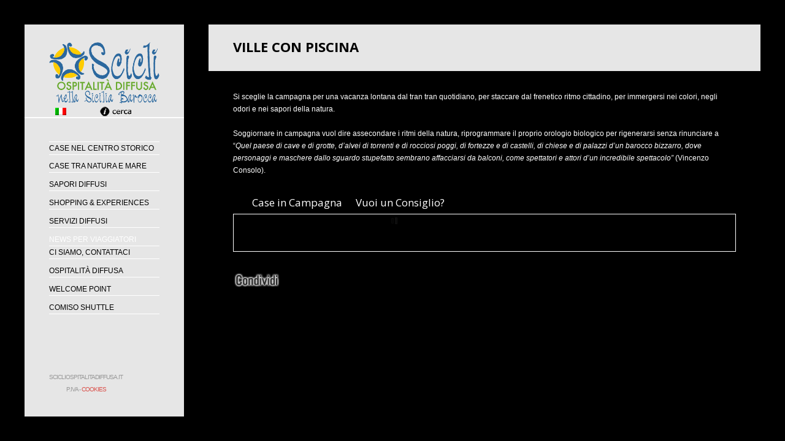

--- FILE ---
content_type: text/html; charset=utf-8
request_url: https://scicliospitalitadiffusa.it/ville-con-piscina/
body_size: 3445
content:
<!DOCTYPE html>
<html dir="ltr" lang="it-IT">
<head>
  <meta charset="utf-8">
  <title>Ville con piscina « Scicli Ospitalità Diffusa</title>
  <meta name="viewport" content="width=device-width, initial-scale=1, maximum-scale=1">
  <link href="/wp-content/themes/branded/style.css" rel="stylesheet">
  <link href="/wp-content/themes/branded/css/custom.css" rel="stylesheet">
  <link rel="shortcut icon" href="/wp-content/uploads/2013/02/logo2.png" type="image/x-icon">
  <meta property="og:image" content="https://scicliospitalitadiffusa.it/wp-content/uploads/2013/02/Campagna7-300x200.jpg">
  <link rel="alternate" type="application/rss+xml" title="Scicli Ospitalità Diffusa » Feed" href="/feed/">
  <link rel="alternate" type="application/rss+xml" title="Scicli Ospitalità Diffusa » Feed dei commenti" href="/comments/feed/">
  <link rel="alternate" type="application/rss+xml" title="Scicli Ospitalità Diffusa » Ville con piscina Feed dei commenti" href="/ville-con-piscina/feed/">
  <link rel="stylesheet" id="hupso_css-css" href="/wp-content/plugins/hupso-share-buttons-for-twitter-facebook-google/style.css?ver=3.4.2" type="text/css" media="all">
  <script type="text/javascript" src="/wp-includes/js/jquery/jquery.js?ver=1.7.2"></script>
  
  <script type="text/javascript" src="/wp-content/themes/branded/js/jquery.debouncedresize.js?ver=1.0"></script>
  <script type="text/javascript" src="/wp-content/themes/branded/js/jquery.easing.min.js?ver=1.3"></script>
  <script type="text/javascript" src="/wp-content/themes/branded/js/jquery.isotope.min.js?ver=1.5"></script>
  
  
  <script type="text/javascript" src="/wp-content/themes/branded/js/jquery.flexslider.min.js?ver=2.1"></script>
  <script type="text/javascript" src="/wp-content/themes/branded/js/jquery.supersized.min.js?ver=3.2.7"></script>
  <script type="text/javascript" src="/wp-content/themes/branded/js/jquery.fancybox.min.js?ver=2.1"></script>
  
  <link rel="EditURI" type="application/rsd+xml" title="RSD" href="/xmlrpc.php?rsd">
  <link rel="wlwmanifest" type="application/wlwmanifest+xml" href="/wp-includes/wlwmanifest.xml">
  <link rel="prev" title="nel centro storico" href="/nel-centro-storico/">
  <link rel="next" title="Vicino al mare" href="/vicino-al-mare/">
  <link rel="canonical" href="/ville-con-piscina/">
  <style type="text/css">
  .recentcomments a{display:inline !important;padding:0 !important;margin:0 !important;}
  </style>
  <link href="https://fonts.googleapis.com/css?family=Open+Sans:400,600,700" rel="stylesheet" type="text/css">
  <link href="/wp-content/themes/branded/font-awesome/css/font-awesome.min.css" rel="stylesheet" type="text/css">
  <style type="text/css">
  a { color:#da4f49; }
  a:hover { color:#bd362f; }
  h1, h2, h3, h4, h5, h6, #logo, .overlay .title, .author-name, #portfolio-filter, .tabbed-menu a, .accordion-tab a, .toggle-title, #slidecaption p, .fancybox-title { font-family:'Open Sans'; }
  </style>
  <script>
  function menufunc(menuId)
  {

        if(document.getElementById(menuId).style.display == "none")
        {
                document.getElementById(menuId).style.display = "block";
        }
        else
        {
                document.getElementById(menuId).style.display = "none";
        }
  }
  </script>
</head>
<body class="page page-id-257 page-template-default">
  <div id="container">
    <header id="header">
      <div class="logo">
        <a href="/" title="Scicli Ospitalità Diffusa"><img src="/wp-content/uploads/2014/03/Scicli-logo.png" alt="Scicli Ospitalità Diffusa"></a><br>
      </div>
      <div>
        <table width="100%" border="0">
          <tr>
            <td width="40px">
              <a href="/" title="Scicli Ospitalità Diffusa: Sito in Italiano"><img border="0" src="/img/flags/it.png"></a> <a href="/en" title="Scicli Ospitalità Diffusa: English site"><img border="0" src="/img/flags/uk.png"></a>
            </td>
            <td>
              <a href="javaScript:menufunc('all_menu')" title="Scicli Ospitalità Diffusa: Cerca"><img border="0" src="/img/cerca.png"></a>
            </td>
          </tr>
        </table>
      </div>
      <div id="all_menu" style="display:none;z-order:10; background-color:rgba(0, 0, 0, 0.8)">
        <p align="left"> <a href="/arte-e-dintorni" target="_self"><font color="white">• Arte e Dintorni</font></a><br>
         <a href="/ricette-diffuse" target="_self"><font color="white">• Ricette Diffuse</font></a><br>
         <a href="/perche-sceglierci" target="_self"><font color="white">• Perchè Sceglierci?</font></a><br>
         <font color="white">• Dicono di Noi</font><br>
         <a href="/tour-fotografico" target="_self"><font color="white">• Tour Fotografico</font></a><br>
         <a href="/casediffuse" target="_self"><font color="white">• Case Diffuse</font></a></p>
      </div>
    </header>
    <aside id="navigation">
      <nav id="menu">
        <ul id="menu-mymenu" class="main-menu">
          <li id="menu-item-255" class="menu-item menu-item-type-post_type menu-item-object-page menu-item-255">
            <a href="/nel-centro-storico/"><span>Case nel Centro Storico</span></a>
          </li>
          <li id="menu-item-1604" class="menu-item menu-item-type-post_type menu-item-object-page menu-item-1604">
            <a href="/tra-natura-e-mare/"><span>Case tra Natura e Mare</span></a>
          </li>
          <li id="menu-item-2484" class="menu-item menu-item-type-post_type menu-item-object-page menu-item-2484">
            <a href="/sapori-diffusi/"><span>Sapori Diffusi</span></a>
          </li>
          <li id="menu-item-2480" class="menu-item menu-item-type-post_type menu-item-object-page menu-item-2480">
            <a href="/shopping-experiences/"><span>SHOPPING & EXPERIENCES</span></a>
          </li>
          <li id="menu-item-2468" class="menu-item menu-item-type-post_type menu-item-object-page menu-item-2468">
            <a href="/servizi-diffusi/"><span>Servizi Diffusi</span></a>
          </li>
          <li id="menu-item-358" class="menu-item menu-item-type-custom menu-item-object-custom menu-item-358">
            <span>News per Viaggiatori</span>
          </li>
          <li id="menu-item-782" class="menu-item menu-item-type-post_type menu-item-object-page menu-item-782">
            <a href="/ci-siamo-contattaci/"><span>Ci siamo, contattaci</span></a>
          </li>
          <li id="menu-item-1735" class="menu-item menu-item-type-post_type menu-item-object-page menu-item-1735">
            <a href="/ospitalita-diffusa/"><span>Ospitalità Diffusa</span></a>
          </li>
          <li id="menu-item-1598" class="menu-item menu-item-type-post_type menu-item-object-page menu-item-1598">
            <a href="/welcome-point/"><span>Welcome Point</span></a>
          </li>
          <li id="menu-item-2427" class="menu-item menu-item-type-post_type menu-item-object-page menu-item-2427">
            <a href="/comiso-shuttle/"><span>Comiso Shuttle</span></a>
          </li>
        </ul>
      </nav>
      <footer id="footer">
        <div class="copyright">
          scicliospitalitadiffusa.it<br>
          p.iva  - <a href="/cookies">Cookies</a>
        </div>
      </footer>
      <nav id="mobile">
        <div class="mobile-menu">
          <div>
            Navigation
          </div>
        </div>
        <ul id="menu-mymenu-1" class="main-menu">
          <li class="menu-item menu-item-type-post_type menu-item-object-page menu-item-255">
            <a href="/nel-centro-storico/"><span>Case nel Centro Storico</span></a>
          </li>
          <li class="menu-item menu-item-type-post_type menu-item-object-page menu-item-1604">
            <a href="/tra-natura-e-mare/"><span>Case tra Natura e Mare</span></a>
          </li>
          <li class="menu-item menu-item-type-post_type menu-item-object-page menu-item-2484">
            <a href="/sapori-diffusi/"><span>Sapori Diffusi</span></a>
          </li>
          <li class="menu-item menu-item-type-post_type menu-item-object-page menu-item-2480">
            <a href="/shopping-experiences/"><span>SHOPPING & EXPERIENCES</span></a>
          </li>
          <li class="menu-item menu-item-type-post_type menu-item-object-page menu-item-2468">
            <a href="/servizi-diffusi/"><span>Servizi Diffusi</span></a>
          </li>
          <li class="menu-item menu-item-type-custom menu-item-object-custom menu-item-358">
            <span>News per Viaggiatori</span>
          </li>
          <li class="menu-item menu-item-type-post_type menu-item-object-page menu-item-782">
            <a href="/ci-siamo-contattaci/"><span>Ci siamo, contattaci</span></a>
          </li>
          <li class="menu-item menu-item-type-post_type menu-item-object-page menu-item-1735">
            <a href="/ospitalita-diffusa/"><span>Ospitalità Diffusa</span></a>
          </li>
          <li class="menu-item menu-item-type-post_type menu-item-object-page menu-item-1598">
            <a href="/welcome-point/"><span>Welcome Point</span></a>
          </li>
          <li class="menu-item menu-item-type-post_type menu-item-object-page menu-item-2427">
            <a href="/comiso-shuttle/"><span>Comiso Shuttle</span></a>
          </li>
        </ul>
      </nav>
    </aside>
    <div id="slideshow">
      <script type="text/javascript">
                jQuery(document).ready(function() {
                        jQuery.supersized({
                                autoplay : 1,
                                fit_landscape : 0,
                                fit_portrait : 0,
                                pause_hover : 1,
                                slide_interval : 10000,
                                transition : 1,
                                transition_speed : 1000,
                                random : 0,
                                slide_links : 'num',
                                slides : [
                                {image:'https://scicliospitalitadiffusa.it/wp-content/uploads/2013/02/panorama_2.jpg', title:'<div class="inner"><h1>Back9</script>
</div>
       <a id="prevslide" class="load-item"></a> <a id="nextslide" class="load-item"></a>
      <div class="overlay"></div>
    </div>
    <div id="content" class="large">
      <div class="inner">
        <article id="post-257" class="post-257 page type-page status-publish hentry">
          <header class="title">
            <h2>Ville con piscina</h2>
          </header>
          <div class="page-article">
            <p>Si sceglie la campagna per una vacanza lontana dal tran tran quotidiano, per staccare dal frenetico ritmo cittadino, per immergersi nei colori, negli odori e nei sapori della natura.</p>
            <p>Soggiornare in campagna vuol dire assecondare i ritmi della natura, riprogrammare il proprio orologio biologico per rigenerarsi senza rinunciare a “<em>Quel paese di cave e di grotte, d’alvei di torrenti e di rocciosi poggi, di fortezze e di castelli, di chiese e di palazzi d’un barocco bizzarro, dove personaggi e maschere dallo sguardo stupefatto sembrano affacciarsi da balconi, come spettatori e attori d’un incredibile spettacolo”</em> (Vincenzo Consolo).</p>
            <div class="tabbed-box">
              <div class="tabbed-menu">
                <ul>
                  <li>
                    <a href="#">Case in Campagna</a>
                  </li>
                  <li>
                    <a href="#">Vuoi un Consiglio?</a>
                  </li>
                </ul>
              </div>
              <div class="tabbed-content">
                <div class="pane">
                  <p></p>
                  <p></p>
                </div>
                <div class="pane">
                  <p></p>
                  <p></p>
                  <div id="contact-form" class="clearfix">
                    
                    <script type="text/javascript">
                    //new datepickr('contact_in', {'dateFormat': 'd-m-Y'});
                    jQuery(document).ready(function(){
                    jQuery("#contact-in").datepicker({
                    dateFormat : "dd-mm-yy"
                    });
                    });

                    jQuery(document).ready(function(){
                    jQuery("#contact-out").datepicker({
                    dateFormat : "dd-mm-yy"
                    });
                    });


                    </script>
                  </div>
<br>
                </div>
              </div>
            </div>
            <div style="padding-bottom:20px; padding-top:10px;" class="hupso-share-buttons">
              <a class="hupso_toolbar" href="http://www.hupso.com/share/"><img src="http://static.hupso.com/share/buttons/lang/it/share-medium.png" style="border:0px; padding-top:5px; float:left;" alt="Share Button"></a> 
               
              
            </div>
          </div>
        </article>
      </div>
    </div>
  
  
 
  <script type="text/javascript">


  /* <![CDATA[ */
  var branded = {"ajaxurl":"http:\/\/scicliospitalitadiffusa.it\/wp-admin\/admin-ajax.php","nonce":"f9d85e0d59"};
  /* ]]> */
  </script> 
  <script type="text/javascript" src="/wp-content/themes/branded/js/custom.js?ver=1.0"></script> 
  <script type="text/javascript" src="/wp-includes/js/jquery/ui/jquery.ui.core.min.js?ver=1.8.20"></script> 
  <script type="text/javascript" src="/wp-includes/js/jquery/ui/jquery.ui.datepicker.min.js?ver=1.8.20"></script>
<script defer src="https://static.cloudflareinsights.com/beacon.min.js/vcd15cbe7772f49c399c6a5babf22c1241717689176015" integrity="sha512-ZpsOmlRQV6y907TI0dKBHq9Md29nnaEIPlkf84rnaERnq6zvWvPUqr2ft8M1aS28oN72PdrCzSjY4U6VaAw1EQ==" data-cf-beacon='{"version":"2024.11.0","token":"f5160d0753a94322924975f98293b641","r":1,"server_timing":{"name":{"cfCacheStatus":true,"cfEdge":true,"cfExtPri":true,"cfL4":true,"cfOrigin":true,"cfSpeedBrain":true},"location_startswith":null}}' crossorigin="anonymous"></script>
</body>
</html>


--- FILE ---
content_type: text/css; charset=
request_url: https://scicliospitalitadiffusa.it/wp-content/themes/branded/style.css
body_size: 530
content:
/*
Theme Name: Branded
Theme URI: http://www.wordpressmonsters.com/branded/
Author: Janar Frei
Author URI: http://www.netstudio.ee/
Description: Branded is an incredibly unique and highly interactive WordPress theme for creative people.
Version: 1.0
License: GNU General Public License version 3.0
License URI: http://www.gnu.org/licenses/gpl-3.0.html
Tags: light, gray, white, black, red, one-column, two-columns, three-columns, responsive, ajax, isotope, right-sidebar, flexible-width, custom-background, custom-menu, editor-style, featured-images, full-width-template, microformats, post-formats, sticky-post, theme-options, translation-ready
Text Domain: branded_theme
*/

.house-info {
	color:#000;
	padding: 28px 0 0 10px;
}

.house-info .house-info-list {
	font-size:1.1em;
	list-style:none;
	margin-left:-40px;
}

.house-info h3 {
	color:#6aa92e;
	font-weight:lighter;
	margin: 5px 0;
}

.house-info i.fa {
	width:20px;
}

.house-image {
	margin: 0 15px 0 0;
}

.house-info a {
	color:#6aa92e;
}
.house-social-links {
	position: absolute;
	top: 22px;
	right: 0px;
	
}
.house-social-links a {
	padding: 12px 10px 3px 3px;
	background:#fff;
	/*margin-right:4px;*/
}
.social-icons {
	position:absolute;
	right:0;
	top: 4%;
	z-index:999;
	width: 100px;
	height: 20px;
	display: block;
	text-align:right;
	background: #fff;
	padding: 5px 10px 10px 5px;
}

.promo-label {
	background:#FF0000;
	position:absolute;
	margin-top:20px;
	top:40;
	left:0;
	padding:8px 8px 8px 30px;
	font-weight:bolder;
}


/* COMISO AS */
.btn-yellow {
	color:#ffffff;
	text-shadow:0 -1px 0 rgba(0, 0, 0, 0.25);
	background-color:#fad85d;
	border-color:#fad85d #fad85d #fad85d;
}

.btn-orange {
	width:92%;
	font-size:23px;
	padding:14px;
}


@media screen and (min-width: 768px) and (max-width: 1557px) {
	.house-image {
		max-width:100%;
		margin: 0 15px 0 0;
	}

	.house-info {
		color:#000;
		padding: 10px 0 0 10px;
	}

	.house-info h3 {
		font-size:1.7em;
	}

	.house-info a {
		color:#6aa92e;
	}

}

@media screen and (min-width: 1558px) {

	.house-image {
		max-width:50%;
		float:left;
	}

	.house-info h3 {
		font-size:1.9em;
	}

}

--- FILE ---
content_type: text/css; charset=
request_url: https://scicliospitalitadiffusa.it/wp-content/themes/branded/css/custom.css
body_size: 12438
content:
@charset "utf-8";
/* =============================================================================
   BRANDED CSS DOCUMENT
   ========================================================================== */

/* =============================================================================
   BASIC
   ========================================================================== */

article, aside, details, figcaption, figure, footer, header, hgroup, nav, section {
	display:block;
}
audio, canvas, video {
	display:inline-block;
	*display:inline;
	*zoom:1;
}
audio:not([controls]) {
	display:none;
}
[hidden] {
	display:none;
}
html {
	font-size:100%;
	-webkit-text-size-adjust:100%;
	-ms-text-size-adjust:100%;
}
html, button, input, select, textarea {
	font-family:"Helvetica Neue", Helvetica, Arial, sans-serif;
	color:#FFF;
	font-size:12px;
	line-height:20px;
}
body {
	margin:0;
	font-size:12px;
	line-height:20px;
	font-family:"Helvetica Neue", Helvetica, Arial, sans-serif;
	color:#FFF;
	background-color:#000;
}
::-moz-selection {
	background:#707070;
	color:#FFF;
	text-shadow:none;
}
::selection {
	background:#707070;
	color:#FFF;
	text-shadow:none;
}
a {
	color:#da4f49;
	text-decoration:none;
}
a:visited {
	/* color:#551a8b; */
}
a:hover {
	color:#bd362f;
}
a:focus {
	/* outline:thin dotted; */
	outline:none;
}
a:hover, a:active {
	outline:none;
}
p {
	margin:0 0 20px;
}
p:empty {
	display:none !important;
}
h1, h2, h3, h4, h5, h6 {
	text-transform:uppercase;
	font-weight:bold;
	color:#FFF;
	margin:0 0 20px;
	padding:0;
}
h1 {
	font-size:25px;
	line-height:30px;
}
h2 {
	font-size:22px;
	line-height:27px;
}
h3 {
	font-size:19px;
	line-height:24px;
}
h4 {
	font-size:16px;
	line-height:21px;
}
h5 {
	font-size:13px;
	line-height:18px;
}
h6 {
	font-size:10px;
	line-height:15px;
}
abbr[title] {
	border-bottom:1px dotted;
}
b, strong {
	font-weight:bold;
}
blockquote {
	padding:0 0 0 15px;
	margin:0 0 20px;
	border-left:5px solid #FFF;
}
blockquote p {
	margin-bottom:0 !important;
	font-size:16px;
	font-weight:normal;
	line-height:25px;
	font-family:Georgia, "Times New Roman", Times, serif;
}
blockquote small {
	display:block;
	line-height:20px;
	color:#999;
	font-size:11px;
	font-family:"Helvetica Neue", Helvetica, Arial, sans-serif;
}
blockquote small:before {
	content:'\2014 \00A0';
}
blockquote:before,
blockquote:after {
	content:"";
}
blockquote.float-left {
	margin-right:20px;
	width:260px;
	float:left;
}
blockquote.float-right {
	margin-left:20px;
	width:260px;
	float:right;
}
dfn {
	font-style:italic;
}
hr {
	display:block;
	height:1px;
	border:0;
	border-top:1px solid #CCC;
	margin:1em 0;
	padding:0;
}
ins {
	background:#ff9;
	color:#000;
	text-decoration:none;
}
mark {
	background:#ff0;
	color:#000;
	font-style:italic;
	font-weight:bold;
}
pre, code, kbd, samp {
	font-family:monospace, serif;
	_font-family:'courier new', monospace;
	font-size:1em;
}
pre {
	white-space:pre;
	white-space:pre-wrap;
	word-wrap:break-word;
}
q {
	quotes:none;
}
q:before, q:after {
	content:"";
	content:none;
}
small {
	font-size:85%;
}
sub, sup {
	font-size:75%;
	line-height:0;
	position:relative;
	vertical-align:baseline;
}
sup {
	top:-0.5em;
}
sub {
	bottom:-0.25em;
}
ul, ol {
	margin:0 0 18px 0;
	padding:0 0 0 40px;
}
dd {
	margin:0 0 0 40px;
}
nav ul, nav ol {
	list-style:none;
	list-style-image:none;
	margin:0;
	padding:0;
}
img {
	height:auto;
	max-width:100%;
	border:0;
	-ms-interpolation-mode:bicubic;
	vertical-align:middle;
}
a img {
	border:medium none;
}
svg:not(:root) {
	overflow:hidden;
}
figure {
	margin:0;
}
table {
	border-collapse:collapse;
	border-spacing:0;
}
td {
	vertical-align:top;
}
.chromeframe {
	margin:0.2em 0;
	background:#ccc;
	color:black;
	padding:0.2em 0;
}
.highlight.yellow {
	background-color:#FFFF99;
	color:#000;
}
.highlight.gray {
	background-color:#555555;
	color:#FFF;
}
.clear {
	clear:both;
	display:block;
	font-size:0;
	height:0;
	line-height:0;
	overflow:hidden;
	width:100%;
}

/* =============================================================================
   CONTAINER
   ========================================================================== */

html, body, #container {
	width:100%;
	min-width:100%;
	min-height:100%;
}
body {
	height:100%;
	overflow-y:scroll;
	overflow-x:hidden;
}

/* =============================================================================
   NAVIGATION
   ========================================================================== */

#navigation {
	width:260px;
	overflow:hidden;
	position:fixed;
	left:40px;
	top:191px;
	bottom:40px;
	z-index:1000;
	background:rgb(255, 255, 255);
	background:rgba(255, 255, 255, 0.9);
}

/* =============================================================================
   SIDEBAR
   ========================================================================== */

#sidebar {
	width:240px;
	overflow:hidden;
	position:fixed;
	right:40px;
	top:40px;
	z-index:1300;
}
#sidebar .widget {
	padding:35px 40px 15px 40px;
	margin-bottom:40px;
	background:rgb(0, 0, 0);
	background:rgba(0, 0, 0, 0.75);
}

/* =============================================================================
   HEADER
   ========================================================================== */

#header {
	width:180px;
	/*padding:28px 40px 24px 40px;*/
  padding:28px 40px 0px 40px;
	overflow:hidden;
	position:fixed;
	left:40px;
	top:40px;
	text-align:center;
	z-index:1100;
	background:rgb(255, 255, 255);
	background:rgba(255, 255, 255, 0.9);
}
#header .logo {
	font-size:35px;
	text-transform:uppercase;
	font-weight:700;
	/*line-height:31px; */
  
}
#header .logo a {
	color:#000;
	text-decoration:none;
}
#header .tagline {
	font-size:11px;
	color:#999;
	text-transform:uppercase;
}

/* =============================================================================
   FOOTER
   ========================================================================== */

#footer {
	position:absolute;
	bottom:34px;
	padding:0 40px;
}
#footer .copyright {
	font-size:10px;
	color:#999;
	text-transform:uppercase;
	letter-spacing:-1px;
	text-align:center;
}
#footer .social {
	overflow:hidden;
	width:187px;
}
#footer .social a {
	display:block;
	float:left;
	width:24px;
	height:24px;
	margin-right:7px;
	margin-bottom:7px;
}
#footer .social .facebook {
	background:transparent url(../img/social-icons.png) no-repeat scroll 0 0;
}
#footer .social .twitter {
	background:transparent url(../img/social-icons.png) no-repeat scroll -24px 0;
}
#footer .social .google {
	background:transparent url(../img/social-icons.png) no-repeat scroll -48px 0;
}
#footer .social .linkedin {
	background:transparent url(../img/social-icons.png) no-repeat scroll -72px 0;
}
#footer .social .pinterest {
	background:transparent url(../img/social-icons.png) no-repeat scroll -96px 0;
}
#footer .social .flickr {
	background:transparent url(../img/social-icons.png) no-repeat scroll -120px 0;
}
#footer .social .youtube {
	background:transparent url(../img/social-icons.png) no-repeat scroll -144px 0;
}
#footer .social .vimeo {
	background:transparent url(../img/social-icons.png) no-repeat scroll -168px 0;
}
#footer .social .rss {
	background:transparent url(../img/social-icons.png) no-repeat scroll -192px 0;
}
#footer .social .email {
	background:transparent url(../img/social-icons.png) no-repeat scroll -216px 0;
}

/* =============================================================================
   MENU & MOBILE
   ========================================================================== */

#menu {
	position:relative;
	margin-top:40px;
}
#menu li {
	/*line-height:30px;*/
	text-transform:uppercase;
}
#mobile li {
	line-height:30px;
}
#menu li li, #mobile li li {
	text-transform:none !important;
}
#menu li a, #mobile li a {
	display:block;
	height:30px;
	color:#000;
	text-decoration:none;
}
#menu li li a, #mobile li li a {
	color:#555 !important;
	background:none !important;
}
#menu li span {
	display:block;
	/*height:30px; */
	margin-left:40px;
	margin-right:40px;
	border-bottom:1px solid #FFF;
}
#mobile li span {
	display:block;
	height:30px;
	margin-left:20px;
	margin-right:20px;
	border-bottom:1px solid #F2F2F2;
}
#menu li li span {
	padding-left:12px;
	border-bottom:1px solid #FFF !important;
	border-top:none !important;
	background:transparent url(../img/menu-arrow-gray.png) no-repeat scroll 0 12px;
}
#mobile li li span {
	padding-left:12px;
	border-bottom:1px solid #F2F2F2 !important;
	border-top:none !important;
	background:transparent url(../img/menu-arrow-gray.png) no-repeat scroll 0 12px;
}
#menu li.current-menu-parent:first-child span {
	border-top:1px solid #FFF;
}
#mobile li.current-menu-parent:first-child span {
	border-top:1px solid #F2F2F2;
}
#menu li:first-child span {
	border-top:1px solid #FFF;
}
#mobile li:first-child span {
	border-top:1px solid #F2F2F2;
}
#menu li.selected:first-child span, #mobile li.selected:first-child span {
	border-top:none;
}
#menu li a:hover {
	background:rgb(255, 255, 255);
	background:rgba(255, 255, 255, 0.90);
}
#mobile li a:hover {
	background-color:#F2F2F2;
}
#menu li a:hover span, #mobile li a:hover span {
	border-bottom:none !important;
}
#menu li li a:hover {
	background:rgb(255, 255, 255) !important;
	background:rgba(255, 255, 255, 0.90) !important;
}
#mobile li li a:hover {
	background-color:#F2F2F2 !important;
}
#menu li.selected a, #mobile li.selected a {
	color:#FFF;
	background:rgb(0, 0, 0);
	background:rgba(0, 0, 0, 0.75);
}
#menu li li.selected a, #mobile li li.selected a {
	color:#FFF !important;
	background:rgb(0, 0, 0) !important;
	background:rgba(0, 0, 0, 0.75) !important;
}
#menu li.selected span, #mobile li.selected span {
	border-bottom:none;
}
#menu li li.selected span, #mobile li li.selected span {
	border-bottom:none !important;
	background:transparent url(../img/menu-arrow-white.png) no-repeat scroll 0 12px;
}
#menu li.current-menu-item:first-child span, #mobile li.current-menu-item:first-child span {
	border-top:none;
}
#menu li.current-menu-item a, #menu li.current_page_parent a, #mobile li.current-menu-item a, #mobile li.current_page_parent a {
	color:#FFF;
	background:rgb(0, 0, 0);
	background:rgba(0, 0, 0, 0.75);
}
#menu li.current-menu-item span, #menu li.current_page_parent span, #mobile li.current-menu-item span, #mobile li.current_page_parent span {
	border-bottom:none;
}
#menu li.current-menu-parent a, #mobile li.current-menu-parent a {
	color:#000;
	background:none;
}
#menu li.current-menu-parent a:hover {
	background:rgb(255, 255, 255);
	background:rgba(255, 255, 255, 0.9);
}
#mobile li.current-menu-parent a:hover {
	background-color:#F2F2F2;
}
#menu li.current-menu-parent span {
	border-bottom:1px solid #FFF;
}
#mobile li.current-menu-parent span {
	border-bottom:1px solid #F2F2F2;
}
#menu .sub-menu {
	display:none;
}
#menu li.current_page_parent .sub-menu, #menu li.current-menu-item .sub-menu, #menu li.current-menu-parent .sub-menu {
	display:block !important;
}
#menu .sub-menu li.current-menu-item a, #mobile .sub-menu li.current-menu-item a {
	color:#FFF !important;
	background:rgb(0, 0, 0) !important;
	background:rgba(0, 0, 0, 0.75) !important;
}
#menu .sub-menu li.current-menu-item span, #mobile .sub-menu li.current-menu-item span {
	border-bottom:none !important;
	background:transparent url(../img/menu-arrow-white.png) no-repeat scroll 0 12px !important;
}

/* =============================================================================
   MOBILE
   ========================================================================== */

#mobile {
	display:none;
	margin:7px 40px 0 40px;
	padding-bottom:30px;
	position:relative;
}
#mobile .mobile-menu {
	cursor:pointer;
	height:30px;
	color:#666;
	background:transparent url(../img/menu-select.png) no-repeat scroll right 0;
}
#mobile .mobile-menu div {
	height:25px;
	margin-right:37px;
	padding:5px 0 0 10px;
	background:transparent url(../img/menu-select.png) no-repeat scroll left 0;
}
#mobile .main-menu {
	display:none;
	width:99.7%;
	overflow:hidden;
	border:1px solid #D2D2D3;
	position:absolute;
	top:35px;
	background-color:#FFF;
	-webkit-border-radius:2px;
	-moz-border-radius:2px;
	border-radius:2px;
}

/* =============================================================================
   BACKGROUND
   ========================================================================== */

#background {
	position:fixed;
	top:-50%;
	left:-50%;
	width:200%;
	height:200%;
	z-index:-1;
}
#background img {
	position:absolute;
	top:0;
	left:0;
	right:0;
	bottom:0;
	z-index:5;
	margin:auto;
	min-width:50%;
	min-height:50%;
}
#background .overlay, #slideshow .overlay {
	position:absolute;
	top:0;
	left:0;
	right:0;
	bottom:0;
	z-index:185;
	background:transparent url(../img/background-overlay.png) repeat scroll 0 0;
}

/* =============================================================================
   VIDEO & AUDIO FRAME
   ========================================================================== */

.video-frame {
	height:auto;
	position:relative;
}
.video-frame iframe {
	display:block;
}
.video-frame video {
	max-width:100%;
	height:auto;
	display:block;
}
.audio-frame {
	height:auto;
	position:relative;
}
.audio-frame iframe {
	display:block;
}
.audio-frame audio {
	min-width:100%;
	height:22px
}

/* =============================================================================
   CONTENT
   ========================================================================== */

#content {
	position:absolute;
	top:40px;
	left:340px;
	z-index:1200;
	overflow:hidden;
}
#content.mini {
	right:40px;
	width:619px;
	left:auto;
}
#content.small {
	right:320px;
}
#content.large {
	right:40px;
}
#content .inner {
	margin-bottom:40px;
	overflow:hidden;
}
#content header {
	padding:23px 40px 26px 40px;
	position:relative;
	background:rgb(255, 255, 255);
	background:rgba(255, 255, 255, 0.9);
}
#content header h2 {
	margin:0;
	color:#000;
}
#content header h2 a {
	color:#000;
}
#content header h2 a:hover {
	color:#666;
}
#content header h2.link {
	display:block;
	padding:0 0 0 25px;
	background:transparent url(../img/link-icon.png) no-repeat scroll 0 6px;
}
#content article {
	overflow:hidden;
}

/* =============================================================================
   LARGE PAGE
   ========================================================================== */

.large .page-article {
	padding:32px 40px 15px 40px;
	background:rgb(0, 0, 0);
	background:rgba(0, 0, 0, 0.75);
}

/* =============================================================================
   SMALL PAGE
   ========================================================================== */

.mini .page-article {
	padding:32px 40px 15px 40px;
	background:rgb(0, 0, 0);
	background:rgba(0, 0, 0, 0.75);
}
.mini .minimize {
	display:block;
	width:19px;
	height:19px;
	position:absolute;
	right:40px;
	bottom:30px;
	cursor:pointer;
	opacity:1;
	filter:alpha(opacity=100);
	background:transparent url(../img/article-toggle.png) no-repeat scroll 0 0;
}
.mini .minimize:hover {
	opacity:.75;
	filter:alpha(opacity=75);
	-webkit-transition:all .4s ease;
	-moz-transition:all .4s ease;
	-ms-transition:all .4s ease;
	-o-transition:all .4s ease;
	transition:all .4s ease;
}
.mini .minimize.closed {
	background-position:0 -19px;
}

/* =============================================================================
   ARTICLE NAVIGATION
   ========================================================================== */

#article-navigation {
	overflow:hidden;
	position:absolute;
	right:30px;
	bottom:30px;
}
#article-navigation a {
	display:block;
	float:left;
	width:19px;
	height:19px;
	margin-right:10px;
}
#article-navigation a:hover {
	opacity:.75;
	filter:alpha(opacity=75);
	-webkit-transition:all .4s ease;
	-moz-transition:all .4s ease;
	-ms-transition:all .4s ease;
	-o-transition:all .4s ease;
	transition:all .4s ease;
}
#article-navigation .previous {
	background:transparent url(../img/article-nav.png) no-repeat scroll 0 0;
}
#article-navigation .back {
	background:transparent url(../img/article-nav.png) no-repeat scroll -19px 0;
}
#article-navigation .next {
	background:transparent url(../img/article-nav.png) no-repeat scroll -38px 0;
}

/* =============================================================================
   BLOG LOAD MORE
   ========================================================================== */

#load-more {
	text-transform:uppercase;
	font-weight:bold;
	display:none;
	margin:0 40px 40px 0;
}
#load-more a {
	display:block;
	padding:10px 20px;
	overflow:hidden;
	color:#000;
	text-align:center;
	background:rgb(255, 255, 255);
	background:rgba(255, 255, 255, 0.9);
}
#load-more a:hover, #load-more a.active {
	color:#FFF;
	background:rgb(0, 0, 0);
	background:rgba(0, 0, 0, 0.9);
}
#load-more .load-button {
	height:20px;
	padding-left:30px;
	display:block;
	float:left;
	position:relative;
	left:50%;
	margin-left:-50px;
	background:transparent url(../img/load-more.png) no-repeat scroll 0 0;
}
#load-more a:hover .load-button, #load-more a.active .load-button {
	background:transparent url(../img/load-more.png) no-repeat scroll 0 -20px;
}
#load-more .load-count {
	float:right;
}

/* =============================================================================
   POSTS NAVIGATION
   ========================================================================== */

#posts-nav {
	display:block;
	overflow:hidden;
	line-height:18px;
	margin:0 40px 40px 0;
}
#posts-nav .nav-previous {
	float:left;
	background:rgb(0, 0, 0);
	background:rgba(0, 0, 0, 0.75);
}
#posts-nav .nav-previous a {
	display:block;
	height:19px;
	padding:0 0 0 30px;
	margin:10px;
	color:#FFF;
	background:transparent url(../img/posts-nav.png) no-repeat scroll left top;
}
#posts-nav .nav-next {
	float:right;
	background:rgb(0, 0, 0);
	background:rgba(0, 0, 0, 0.75);
}
#posts-nav .nav-next a {
	display:block;
	height:19px;
	padding:0 30px 0 0;
	margin:10px;
	color:#FFF;
	background:transparent url(../img/posts-nav.png) no-repeat scroll right bottom;
}

/* =============================================================================
   POST & PORTFOLIO MEDIA
   ========================================================================== */

.post-media, .portfolio-media {
	background:rgb(0, 0, 0);
	background:rgba(0, 0, 0, 0.75);
	position:relative;
	overflow:hidden;
}
.post-media p, .portfolio-media p {
	margin:0 !important;
}
.post-media img, .portfolio-media img {
	width:100%;
}
.post-media .fullscreen, .portfolio-media .fullscreen {
	display:block;
	width:20px;
	height:20px;
	position:absolute;
	z-index:200;
	bottom:20px;
	right:40px;
	opacity:.75;
	filter:alpha(opacity=75);
	background:transparent url(../img/zoom-icon.png) no-repeat scroll 0 0;
}
.post-media .fullscreen:hover, .portfolio-media .fullscreen:hover {
	opacity:1;
	filter:alpha(opacity=100);
	-webkit-transition:all .4s ease;
	-moz-transition:all .4s ease;
	-ms-transition:all .4s ease;
	-o-transition:all .4s ease;
	transition:all .4s ease;
}

/* =============================================================================
   BLOG GRID
   ========================================================================== */

.blog #content .inner, .search #content .inner, .archive #content .inner {
	margin-bottom:0;
	margin-right:-40px;
}
.tax-portfolio-category #content .inner {
	margin-bottom:40px;
	margin-right:0;
}
#blog-grid {
	position:relative;
	overflow:hidden;
}
#blog-grid .blog-item {
	float:left;
	margin:0 40px 40px 0;
	position:relative;
}
#blog-grid article.sticky {
	/* sticky post */
}
#blog-grid .post-article {
	padding:32px 40px 15px 40px !important;
	background:rgb(0, 0, 0);
	background:rgba(0, 0, 0, 0.75);
}
#blog-grid .quote-article {
	padding:30px 40px 10px 40px !important;
	background:rgb(0, 0, 0);
	background:rgba(0, 0, 0, 0.75);
}
#blog-grid .twitter-article {
	background:rgb(255, 255, 255);
	background:rgba(255, 255, 255, 0.9);
}
#blog-grid .twitter-article p {
	margin:0 !important;
}
#blog-grid .post-meta a {
	color:#999;
}
#blog-grid .post-meta a:hover {
	color:#FFF;
}
#blog-grid .post-meta {
	overflow:hidden;
	padding:10px 40px 0 40px;
	color:#999;
	background:rgb(0, 0, 0);
	background:rgba(0, 0, 0, 0.9);
}
#blog-grid .post-meta .post-date, #blog-grid .post-meta .post-categories, #blog-grid .post-meta .post-comments {
	min-height:20px;
	float:left;
	padding:0 0 0 30px;
	margin:0 15px 10px 0;
}
#blog-grid .post-meta .post-date {
	background:transparent url(../img/blog-meta.png) no-repeat scroll 0 0;
}
#blog-grid .post-meta .post-categories {
	background:transparent url(../img/blog-meta.png) no-repeat scroll 0 -20px;
}
#blog-grid .post-meta .post-comments {
	background:transparent url(../img/blog-meta.png) no-repeat scroll 0 -40px;
}
#blog-grid .twitter-tweet-rendered {
	margin:0 !important;
	max-width:100% !important;
	overflow:hidden !important;
}
#blog-grid .twt-border {
	background-color:transparent !important;
	border:none !important;
	box-shadow:none !important;
	border-radius:0 !important;
	max-width:600px !important;
}
#blog-grid .twt-border blockquote {
	padding:40px !important;
}

/* =============================================================================
   BLOG SINGLE
   ========================================================================== */

.blog-single .inner-audio {
	padding:40px;
}
.blog-single .post-media.audio {
	margin:0 0 1px 0;
}
.blog-single .inner-quote {
	padding:40px 40px 20px 40px;
}
.blog-single .post-media.quote {
	margin:0 0 1px 0;
}
.blog-single .post-article {
	padding:32px 40px 15px 40px !important;
	background:rgb(0, 0, 0);
	background:rgba(0, 0, 0, 0.75);
}
.blog-single .quote-article {
	padding:30px 40px 10px 40px !important;
	background:rgb(0, 0, 0);
	background:rgba(0, 0, 0, 0.75);
}
.blog-single .twitter-article {
	background:rgb(255, 255, 255);
	background:rgba(255, 255, 255, 0.9);
	margin-top:1px;
}
.blog-single .twitter-article p {
	margin:0 !important;
}
.blog-single .twitter-tweet-rendered {
	margin:0 !important;
	max-width:100% !important;
	overflow:hidden !important;
}
.blog-single .twt-border {
	background-color:transparent !important;
	border:none !important;
	box-shadow:none !important;
	border-radius:0 !important;
	max-width:600px !important;
}
.blog-single .twt-border blockquote {
	padding:40px !important;
}
#sidebar .blog-info {
	padding:30px 40px 32px 40px !important;
	line-height:25px;
	color:#999;
}
#sidebar .blog-info strong {
	color:#FFF;
}
#sidebar .blog-social {
	padding:40px 40px 25px 40px !important;
}
#sidebar .blog-social div {
	margin-bottom:10px;
}
#sidebar .blog-social iframe {
	display:block;
}

/* =============================================================================
   PORTFOLIO FILTER
   ========================================================================== */

#portfolio-filter {
	position:absolute;
	right:40px;
	bottom:25px;
	text-transform:uppercase;
	color:#666;
	font-size:13px;
}
#portfolio-filter a {
	color:#666;
}
#portfolio-filter a:hover, #portfolio-filter a.selected {
	color:#000;
}

/* =============================================================================
   PORTFOLIO GRID
   ========================================================================== */

.large .portfolio-wrap {
	padding:40px 30px 30px 40px;
	background:rgb(0, 0, 0);
	background:rgba(0, 0, 0, 0.75);
}
#portfolio-grid {
	position:relative;
	overflow:hidden;
}
#portfolio-grid .portfolio-item {
	float:left;
	position:relative;
	overflow:hidden;
	margin:0 10px 10px 0;
}
#portfolio-grid a, #portfolio-grid img {
	display:block;
	position:relative;
	max-width:100%;
}
#portfolio-grid .overlay {
	height:100%;
	width:100%;
	position:absolute;
	left:0;
	top:0;
	display:none;
	background:rgb(255, 255, 255);
	background:rgba(255, 255, 255, 0.75);
}
#portfolio-grid .overlay .inner {
	height:100%;
	width:100%;
	position:absolute;
	overflow:hidden;
	top:50%;
	margin-top:-24px;
	box-sizing:border-box;
	-moz-box-sizing:border-box;
	-webkit-box-sizing:border-box;
}
#portfolio-grid .overlay .title, #portfolio-grid .overlay .subtitle {
	text-transform:uppercase;
	display:block;
	width:80%;
	margin:0 10%;
	text-align:center;
	overflow:hidden;
}
#portfolio-grid .overlay .title {
	font-weight:bold;
	font-size:16px;
	color:#000;
	border-bottom:1px solid #FFF;
	padding-bottom:2px;
}
#portfolio-grid .overlay .subtitle {
	text-transform:uppercase;
	font-size:11px;
	color:#666;
}

/* =============================================================================
   PORTFOLIO SINGLE
   ========================================================================== */

.small .portfolio-article {
	padding:32px 40px 15px 40px;
	background:rgb(0, 0, 0);
	background:rgba(0, 0, 0, 0.75);
}
#sidebar .portfolio-info {
	padding:30px 40px 32px 40px !important;
	line-height:25px;
	color:#999;
}
#sidebar .portfolio-info strong {
	color:#FFF;
}
#sidebar .portfolio-social {
	padding:40px 40px 25px 40px !important;
}
#sidebar .portfolio-social div {
	margin-bottom:10px;
}
#sidebar .portfolio-social iframe {
	display:block;
}

/* =============================================================================
   CONTACT PAGE
   ========================================================================== */

.contact-article {
	padding:32px 40px 20px 40px;
	background:rgb(0, 0, 0);
	background:rgba(0, 0, 0, 0.75);
}
#sidebar .contact-info {
	padding:37px 40px 27px 40px !important;
}
.contact-info {
	line-height:25px;
}
.contact-info div {
	padding-left:30px;
	margin-bottom:5px;
}
.contact-info .person {
	background:transparent url("../img/contact-icons.png") no-repeat scroll -15px -262px;
}
.contact-info .phone {
	background:transparent url("../img/contact-icons.png") no-repeat scroll -65px -212px;
}
.contact-info .mobile {
	background:transparent url("../img/contact-icons.png") no-repeat scroll -115px -162px;
}
.contact-info .fax {
	background:transparent url("../img/contact-icons.png") no-repeat scroll -265px -12px;
}
.contact-info .email {
	background:transparent url("../img/contact-icons.png") no-repeat scroll -165px -112px;
}
.contact-info .address {
	background:transparent url("../img/contact-icons.png") no-repeat scroll -215px -62px;
}
.contact-info .twitter {
	background:transparent url("../img/contact-twitter.png") no-repeat;
}
.contact-info .facebook {
	background:transparent url("../img/contact-facebook.png") no-repeat;
}

#contact-map {
	width:100%;
	height:338px;
	position:relative;
	background:rgb(0, 0, 0);
	background:rgba(0, 0, 0, 0.75);
}
#contact-map img {
	max-width:none;
}
#contact-form .contact-name, #contact-form .contact-email {
	width:100%;
}
#contact-form .contact-message {
	width:100%;
	height:150px;
}
#contact-form .form-name {
	float:left;
	width:48%;
	margin-right:4%;
	box-sizing:border-box;
	-moz-box-sizing:border-box;
	-webkit-box-sizing:border-box;
}
#contact-form .form-email {
	float:left;
	width:48%;
	box-sizing:border-box;
	-moz-box-sizing:border-box;
	-webkit-box-sizing:border-box;
}
#contact-form .form-textarea {
	clear:both;
	width:100%;
	box-sizing:border-box;
	-moz-box-sizing:border-box;
	-webkit-box-sizing:border-box;
}
#contact-form .form-submit {
	float:left;
	margin-right:20px;
}
#contact-form .form-success {
	display:none;
	float:left;
	margin-top:4px;
}

/* =============================================================================
   GALLERY
   ========================================================================== */

.gallery-article {
	padding:40px 30px 30px 40px;
	background:rgb(0, 0, 0);
	background:rgba(0, 0, 0, 0.75);
}
#gallery-grid {
	position:relative;
	overflow:hidden;
}
#gallery-grid .gallery-item {
	float:left;
	position:relative;
	overflow:hidden;
	margin:0 10px 10px 0;
}
#gallery-grid a, #gallery-grid img {
	display:block;
	position:relative;
	width:100%;
}
#gallery-grid .overlay {
	height:100%;
	width:100%;
	position:absolute;
	left:0;
	top:0;
	display:none;
	background-color:#FFF;
	background:#FFF url(../img/overlay-icon.png) no-repeat scroll 50% 50%;
	box-sizing:border-box;
	-moz-box-sizing:border-box;
	-webkit-box-sizing:border-box;
}
#load-images {
	display:none;
	position:absolute;
	z-index:100;
	left:50%;
	bottom:40px;
	width:40px;
	height:30px;
	margin-left:-20px;
	background:#000 url(../img/ajax-loading.gif) no-repeat scroll 50% 50%;
}

/* =============================================================================
   COMMENTS LIST
   ========================================================================== */

#comments {
	display:block;
	margin-top:40px;
	overflow:hidden;
	color:#000;
	padding:35px 40px 15px 40px;
	background:rgb(255, 255, 255);
	background:rgba(255, 255, 255, 0.9);
}
#comments ul, #comments li {
	margin:0;
	padding:0;
	list-style-type:none;
}
#comments li li {
    margin:0 0 0 75px;
}
#comments h3 {
	margin-bottom:20px;
	color:#000;
}
#comments .comment, #comments .pingback {
	overflow:hidden;
	padding:15px 0 0 0;
}
#comments .pingback {
	overflow:hidden;
	padding:9px 0 0 0;
}
#comments section {
	overflow:hidden;
}
#comments .comment-meta {
	color:#666;
}
#comments .author-avatar {
	float:left;
	padding:4px;
	margin-bottom:25px;
	background-color:#FFF;
	border:1px solid #E0E0E0;
}
#comments .author-name {
	color:#1F1F1F;
	font-size:14px;
	font-weight:bold;
	margin:0 0 0 75px;
	padding:0;
}
#comments .author-name cite {
	font-style:normal;
}
#comments .bypostauthor cite span {
	font-size:10px;
	margin-left:5px;
	padding:0 5px 1px;
	position:absolute;
	background:rgb(0, 0, 0);
	background:rgba(0, 0, 0, 0.75);
	color:#FFF;
}
#comments .comment-links {
	margin:0 0 0 75px;
}
#comments .comment-links .date, #comments .comment-awaiting-moderation {
	color:#666;
	font-style:italic;
}
#comments .comment-content {
	margin:0 0 0 75px;
}
#comments-nav {
	display:block;
	overflow:hidden;
	line-height:18px;
	margin:15px 0 25px;
}
#comments-nav .nav-previous {
	float:left;
}
#comments-nav .nav-previous a {
	display:block;
	height:19px;
	padding:0 0 0 30px;
	color:#000;
	background:transparent url(../img/comments-nav.png) no-repeat scroll left top;
}
#comments-nav .nav-next {
	float:right;
}
#comments-nav .nav-next a {
	display:block;
	height:19px;
	padding:0 30px 0 0;
	color:#000;
	background:transparent url(../img/comments-nav.png) no-repeat scroll right bottom;
}
#comments-nav .nav-previous a:hover, #comments-nav .nav-next a:hover {
	color:#666;
	opacity:.75;
	filter:alpha(opacity=75);
	-webkit-transition:all .4s ease;
	-moz-transition:all .4s ease;
	-ms-transition:all .4s ease;
	-o-transition:all .4s ease;
	transition:all .4s ease;
}
#comments .nocomments {
	text-align:center;
}
#comments blockquote {
	border-left:5px solid #666;
}

/* =============================================================================
   COMMENTS RESPOND
   ========================================================================== */

#respond {
	display:block;
	margin-top:40px;
	overflow:hidden;
	padding:35px 40px 20px 40px;
	background:rgb(0, 0, 0);
	background:rgba(0, 0, 0, 0.75);
}
#respond h3 {
	margin-bottom:25px;
}
#respond #author, #respond #email, #respond #url {
	width:50%;
}
#respond #comment {
	width:100%;
	height:150px;
}

/* =============================================================================
   HENTRY RESULTS
   ========================================================================== */

.hentry-results {
	text-align:center;
	color:#999;
	text-transform:uppercase;
	padding:33px 40px 15px 40px;
	background:rgb(0, 0, 0);
	background:rgba(0, 0, 0, 0.75);
}
.hentry-results h2 {
	margin-bottom:10px;
}

/* =============================================================================
   PROTECTED POST
   ========================================================================== */

.protected-post {
	overflow:hidden;
	clear:both;
}
#blog-grid .protected-post {
	padding:14px 20px 2px 20px;
}
#blog-grid .protected-post p {
	margin-bottom:18px !important;
}
.protected-post input[type="password"] {
	width:50%;
}

/* =============================================================================
   WIDGETS
   ========================================================================== */

.widget ul {
	list-style-type:none;
	padding:0;
	margin:0 0 20px;
}
.widget li {
	list-style-type:none;
	padding:0;
	margin:0;
}
.widget_search {
	padding-bottom:40px !important;
}
.widget_search #s {
	width:100%;
	padding-right:28px;
	position:relative;
	background-image:url(../img/search-icon.png);
	background-position:right center;
	background-repeat:no-repeat;
	box-sizing:border-box;
	-moz-box-sizing:border-box;
	-webkit-box-sizing:border-box;
}
.widget_calendar {
	padding-bottom:35px !important;
}
.widget_calendar #calendar_wrap {
	text-align:center !important;
}
.widget_calendar td, .widget_calendar th {
	padding:0 5px;
}
.widget_calendar #prev {
	text-align:left !important;
}
.widget_calendar #next {
	text-align:right !important;
}

/* =============================================================================
   WP CAPTION IMAGES
   ========================================================================== */

.wp-caption {
	position:relative;
	overflow:hidden;
	display:inline-block;
	background-color:#FFF;
	padding:5px 0;
	text-align:center;
}
.wp-caption.alignleft,
img.alignleft {
	margin:0 20px 10px 0;
	float:left;
}
.wp-caption.alignright,
img.alignright {
	margin:0 0 10px 20px;
	float:right;
}
.wp-caption.aligncenter,
img.aligncenter {
	margin:0 auto 10px auto;
	display:table;
}
.wp-caption .wp-caption-text {
	color:#666;
	text-align:center;
	margin:0;
	padding:3px 0 0 0;
}

/* =============================================================================
   WP GALLERY IMAGES
   ========================================================================== */

.gallery {
	margin-bottom:15px;
}
.gallery .gallery-item {
	float:left;
	margin:0 10px 10px 0;
	background-color:#FFF;
	padding:5px;
}
.gallery .gallery-item img {
	/*width:125px;
	height:125px;
  */
}
.gallery .gallery-item .gallery-caption {
	color:#666;
	text-align:center;
	margin:0;
	padding:3px 0 0 0;
}

/* =============================================================================
   DROPCAPS
   ========================================================================== */

.dropcap1, .dropcap2 {
	float:left;
	display:block;
	overflow:hidden;
	width:35px;
	height:35px;
	font-size:24px;
	color:#000;
	font-weight:700;
	background-color:#FFF;
	box-sizing:border-box;
	-moz-box-sizing:border-box;
	-webkit-box-sizing:border-box;
}
.dropcap1 {
	margin:0 10px 0 0;
	padding:7px 0 0 10px;
}
.dropcap2 {
	-webkit-border-radius:32px;
	-moz-border-radius:32px;
	border-radius:32px;
	margin:0 7px 0 0;
	padding:7px 0 0 10px;
}

/* =============================================================================
   STYLED BOXES
   ========================================================================== */

.tip-box, .error-box, .note-box, .info-box, .frame-box {
	padding:20px 20px 0 20px;
	margin-bottom:20px;
	overflow:hidden;
	color:#333;
}
.tip-box .divider, .error-box .divider, .note-box .divider, .info-box .divider, .frame-box .divider {
	padding-top:0;
	margin-bottom:20px;
}
.tip-box {
	background-color:#BFE098;
}
.tip-box .divider {
	border-color:#5D791B;
}
.tip-box h1, .tip-box h2, .tip-box h3, .tip-box h4, .tip-box h5, .tip-box h6 {
	color:#5D791B;
}
.error-box {
	background-color:#D97676;
}
.error-box .divider {
	border-color:#CC0A0A;
}
.error-box h1, .error-box h2, .error-box h3, .error-box h4, .error-box h5, .error-box h6 {
	color:#CC0A0A;
}
.note-box {
	background-color:#F5D145;
}
.note-box .divider {
	border-color:#9E660C;
}
.note-box h1, .note-box h2, .note-box h3, .note-box h4, .note-box h5, .note-box h6 {
	color:#9E660C;
}
.info-box {
	background-color:#8ED9F6;
}
.info-box .divider {
	border-color:#2C5F92;
}
.info-box h1, .info-box h2, .info-box h3, .info-box h4, .info-box h5, .info-box h6 {
	color:#2C5F92;
}
.frame-box {
	background-color:#E3E3E3;
}
.frame-box .divider {
	border-color:#999;
}
.frame-box h1, .frame-box h2, .frame-box h3, .frame-box h4, .frame-box h5, .frame-box h6 {
	color:#999;
}

/* =============================================================================
   ACCORDION & TABS & TOGGLE
   ========================================================================== */

/* TABS */

.tabbed-box {
	margin-bottom:20px;
	position:relative;
}
.tabbed-box ul, .tabbed-box li {
	margin:0;
	padding:0;
	list-style-type:none;
}
.tabbed-box .tabbed-menu {
	overflow:hidden;
	padding:0 20px;
	position:relative;
	top:1px;
}
.tabbed-box .tabbed-menu li {
	display:inline-block;
	float:left;
	border:1px solid transparent;
}
.tabbed-box .tabbed-menu .selected {
	padding:0;
	border-top:1px solid #FFF;
	border-left:1px solid #FFF;
	border-right:1px solid #FFF;
	border-bottom:1px solid #000;
	background-color:#000;
}
.tabbed-box .tabbed-menu a {
	font-size:17px;
	margin-bottom:10px;
	color:#FFF;
	display:inline-block;
	/*padding:12px 15px 0 15px;*/
  padding:12px 10px 0 10px;
	line-height:1;
}
.tabbed-box .tabbed-menu a {
	color:#FFF;
}
.tabbed-box .tabbed-menu a:hover {
	color:#999;
}
.tabbed-box .tabbed-content {
	border:1px solid #FFF;
	padding:20px;
	background:rgb(0, 0, 0);
	background:rgba(0, 0, 0, 0.75);
}

/* ACCORDION */

.accordion {
	border:1px solid #FFF;
	margin-bottom:20px;
}
.accordion .accordion-tab {
	border-top:1px solid #FFF;
	background:rgb(0, 0, 0);
	background:rgba(0, 0, 0, 0.75);
}
.accordion .accordion-tab:first-child {
	border-top:none;
}
.accordion .accordion-tab.selected {
	background:rgb(255, 255, 255);
	background:rgba(255, 255, 255, 0.9);
	background-image:none;
}
.accordion .accordion-tab.selected a {
	color:#000;
}
.accordion .accordion-tab a {
	font-size:17px;
	color:#FFF;
	display:block;
	width:auto;
	height:26px;
	padding:10px 20px 0 20px;
	line-height:1;
	background:transparent url(../img/button-arrow-large.png) no-repeat scroll right 0px;
}
.accordion .accordion-tab a:hover {
	color:#999;
}
.accordion .accordion-tab.selected a {
	background:transparent url(../img/button-arrow-large.png) no-repeat scroll right -75px;
}
.accordion .accordion-content {
	padding:5px 20px 20px 20px;
	background:rgb(255, 255, 255);
	background:rgba(255, 255, 255, 0.9);
	color:#333;
}

/* TOGGLE */

.toggle-item {
	margin-bottom:10px;
}
.toggle-item .toggle-title {
	font-size:17px;
	color:#FFF;
	margin-bottom:10px;
	display:inline-block;
	padding:0 0 0 34px;
	line-height:1.1;
	background:transparent url(../img/button-arrow-small.png) no-repeat scroll left -70px;
}
.toggle-item .toggle-title:hover {
	color:#999;
}
.toggle-item .toggle-title.selected {
	background:transparent url(../img/button-arrow-small.png) no-repeat scroll -67px -3px;
}
.toggle-item .toggle-content {
	margin:0 0 0 35px;
	display:none;
	padding:0 0 10px 0;
	overflow:hidden;
}

/* =============================================================================
   DIVIDERS
   ========================================================================== */

.divider {
	border-bottom:1px solid #666;
	clear:both;
	display:block;
	margin-bottom:40px;
	padding-top:20px;
	position:relative;
}
.divider.top {
	margin-right:22px;
}
.divider a {
	position:absolute;
	right:-22px;
	top:9px;
	padding:0 0 0 2px;
	color:#999;
	text-align:right;
	font-size:10px;
}
.divider a:hover {
	color:#FFF;
}

/* =============================================================================
   COLUMN LAYOUT
   ========================================================================== */

.one-half, .one-third, .one-fourth, .two-third, .three-fourth {
	float:left;
	margin-right:4%;
	position:relative;
	height:auto !important;
}
.last {
	clear:right;
	margin-right:0 !important;
}
.one-half {
	width:48%;
}
.one-third {
	width:30.66%;
}
.one-fourth {
	width:22%;
}
.two-third {
	width:65.33%;
}
.three-fourth {
	width:74%;
}

/* =============================================================================
   FORMS
   ========================================================================== */

form {
	margin:0;
	padding:0;
}
fieldset {
	border:0;
	margin:0;
	padding:0;
}
label {
	cursor:pointer;
	display:inline-block;
	margin-bottom:10px;
	font-weight:bold;
}
legend {
	border:0;
	*margin-left:-7px;
	padding:0;
	white-space:normal;
}
button, input, select, textarea {
	font-size:100%;
	margin:0;
	vertical-align:baseline;
	*vertical-align:middle;
}
button, input {
	line-height:normal;
}
button, input[type="button"], input[type="reset"], input[type="submit"] {
	cursor:pointer;
	-webkit-appearance:button;
	*overflow:visible;
}
button[disabled], input[disabled] {
	cursor:default;
}
input[type="checkbox"], input[type="radio"] {
	box-sizing:border-box;
	padding:0;
	*width:13px;
	*height:13px;
}
input[type="search"] {
	-webkit-appearance:textfield;
	-moz-box-sizing:content-box;
	-webkit-box-sizing:content-box;
	box-sizing:content-box;
}
input[type="search"]::-webkit-search-decoration, input[type="search"]::-webkit-search-cancel-button {
	-webkit-appearance:none;
}
button::-moz-focus-inner, input::-moz-focus-inner {
	border:0;
	padding:0;
}
textarea {
	overflow:auto;
	vertical-align:top;
	resize:vertical;
}
textarea, input[type="text"], input[type="password"], input[type="datetime"], input[type="datetime-local"], input[type="date"], input[type="month"], input[type="time"], input[type="week"], input[type="number"], input[type="email"], input[type="url"], input[type="search"], input[type="tel"], input[type="color"] {
	display:inline-block;
	height:30px;
	padding:4px 6px;
	margin:0;
	color:#FFF;
	-webkit-border-radius:0;
	-moz-border-radius:0;
	border-radius:0;
	background:rgb(0, 0, 0);
	background:rgba(0, 0, 0, 0.75);
	border:1px solid #666;
	box-sizing:border-box;
	-moz-box-sizing:border-box;
	-webkit-box-sizing:border-box;
}
textarea:focus, input[type="text"]:focus, input[type="password"]:focus, input[type="datetime"]:focus, input[type="datetime-local"]:focus, input[type="date"]:focus, input[type="month"]:focus, input[type="time"]:focus, input[type="week"]:focus, input[type="number"]:focus, input[type="email"]:focus, input[type="url"]:focus, input[type="search"]:focus, input[type="tel"]:focus, input[type="color"]:focus {
	border-color:#FFF;
	outline:0;
	outline:none \9;
}
input.invalid, textarea.invalid {
	color:#DB5F5F;
	border-color:#DB5F5F;
}

/* =============================================================================
   BUTTONS
   ========================================================================== */

.btn {
	display:inline-block;
	*display:inline;
	padding:4px 14px;
	*margin-left:.3em;
	font-size:12px;
	line-height:20px;
	*line-height:20px;
	color:#333333;
	text-align:center;
	text-shadow:0 1px 1px rgba(255, 255, 255, 0.75);
	vertical-align:middle;
	cursor:pointer;
	background-color:#f5f5f5;
	*background-color:#e6e6e6;
	background-image:-webkit-gradient(linear, 0 0, 0 100%, from(#ffffff), to(#e6e6e6));
	background-image:-webkit-linear-gradient(top, #ffffff, #e6e6e6);
	background-image:-o-linear-gradient(top, #ffffff, #e6e6e6);
	background-image:linear-gradient(to bottom, #ffffff, #e6e6e6);
	background-image:-moz-linear-gradient(top, #ffffff, #e6e6e6);
	background-repeat:repeat-x;
	border:1px solid #bbbbbb;
	*border:0;
	border-color:rgba(0, 0, 0, 0.1) rgba(0, 0, 0, 0.1) rgba(0, 0, 0, 0.25);
	border-color:#e6e6e6 #e6e6e6 #bfbfbf;
	border-bottom-color:#a2a2a2;
	-webkit-border-radius:2px;
	-moz-border-radius:2px;
	border-radius:2px;
	filter:progid:dximagetransform.microsoft.gradient(startColorstr='#ffffffff', endColorstr='#ffe6e6e6', GradientType=0);
	filter:progid:dximagetransform.microsoft.gradient(enabled=false);
	*zoom:1;
	-webkit-box-shadow:inset 0 1px 0 rgba(255, 255, 255, 0.2), 0 1px 2px rgba(0, 0, 0, 0.05);
	-moz-box-shadow:inset 0 1px 0 rgba(255, 255, 255, 0.2), 0 1px 2px rgba(0, 0, 0, 0.05);
	box-shadow:inset 0 1px 0 rgba(255, 255, 255, 0.2), 0 1px 2px rgba(0, 0, 0, 0.05);
}
.btn:hover, .btn:active, .btn.active, .btn.disabled, .btn[disabled] {
	color:#333333;
	background-color:#e6e6e6;
	*background-color:#d9d9d9;
}
.btn:active, .btn.active {
	background-color:#cccccc \9;
}
.btn:first-child {
	*margin-left:0;
}
.btn:hover {
	color:#333333;
	text-decoration:none;
	background-color:#e6e6e6;
	*background-color:#d9d9d9;
	background-position:0 -15px;
	-webkit-transition:background-position 0.1s linear;
	-moz-transition:background-position 0.1s linear;
	-o-transition:background-position 0.1s linear;
	transition:background-position 0.1s linear;
}
.btn:focus {
	outline:none;
	outline:5px auto -webkit-focus-ring-color;
	outline-offset:-2px;
}
.btn.active, .btn:active {
	background-color:#e6e6e6;
	background-color:#d9d9d9 \9;
	background-image:none;
	outline:0;
	-webkit-box-shadow:inset 0 2px 4px rgba(0, 0, 0, 0.15), 0 1px 2px rgba(0, 0, 0, 0.05);
	-moz-box-shadow:inset 0 2px 4px rgba(0, 0, 0, 0.15), 0 1px 2px rgba(0, 0, 0, 0.05);
	box-shadow:inset 0 2px 4px rgba(0, 0, 0, 0.15), 0 1px 2px rgba(0, 0, 0, 0.05);
}
.btn.disabled, .btn[disabled] {
	cursor:default;
	background-color:#e6e6e6;
	background-image:none;
	opacity:0.65;
	filter:alpha(opacity=65);
	-webkit-box-shadow:none;
	-moz-box-shadow:none;
	box-shadow:none;
}
.btn-large {
	padding:9px 14px;
	font-size:16px;
	line-height:normal;
}
.btn-small {
	padding:3px 9px;
	font-size:12px;
	line-height:18px;
}
.btn-mini {
	padding:2px 6px;
	font-size:11px;
	line-height:16px;
}
.btn {
	border-color:#c5c5c5;
	border-color:rgba(0, 0, 0, 0.15) rgba(0, 0, 0, 0.15) rgba(0, 0, 0, 0.25);
}
.btn-blue {
	color:#ffffff;
	text-shadow:0 -1px 0 rgba(0, 0, 0, 0.25);
	background-color:#006dcc;
	*background-color:#0044cc;
	background-image:-webkit-gradient(linear, 0 0, 0 100%, from(#0088cc), to(#0044cc));
	background-image:-webkit-linear-gradient(top, #0088cc, #0044cc);
	background-image:-o-linear-gradient(top, #0088cc, #0044cc);
	background-image:linear-gradient(to bottom, #0088cc, #0044cc);
	background-image:-moz-linear-gradient(top, #0088cc, #0044cc);
	background-repeat:repeat-x;
	border-color:#0044cc #0044cc #002a80;
	border-color:rgba(0, 0, 0, 0.1) rgba(0, 0, 0, 0.1) rgba(0, 0, 0, 0.25);
	filter:progid:dximagetransform.microsoft.gradient(startColorstr='#ff0088cc', endColorstr='#ff0044cc', GradientType=0);
	filter:progid:dximagetransform.microsoft.gradient(enabled=false);
}
.btn-blue:hover, .btn-blue:active, .btn-blue.active, .btn-blue.disabled, .btn-blue[disabled] {
	color:#ffffff;
	background-color:#0044cc;
	*background-color:#003bb3;
}
.btn-blue:active, .btn-blue.active {
	background-color:#003399 \9;
}
.btn-orange {
	color:#ffffff;
	text-shadow:0 -1px 0 rgba(0, 0, 0, 0.25);
	background-color:#faa732;
	*background-color:#f89406;
	background-image:-webkit-gradient(linear, 0 0, 0 100%, from(#fbb450), to(#f89406));
	background-image:-webkit-linear-gradient(top, #fbb450, #f89406);
	background-image:-o-linear-gradient(top, #fbb450, #f89406);
	background-image:linear-gradient(to bottom, #fbb450, #f89406);
	background-image:-moz-linear-gradient(top, #fbb450, #f89406);
	background-repeat:repeat-x;
	border-color:#f89406 #f89406 #ad6704;
	border-color:rgba(0, 0, 0, 0.1) rgba(0, 0, 0, 0.1) rgba(0, 0, 0, 0.25);
	filter:progid:dximagetransform.microsoft.gradient(startColorstr='#fffbb450', endColorstr='#fff89406', GradientType=0);
	filter:progid:dximagetransform.microsoft.gradient(enabled=false);
}
.btn-orange:hover, .btn-orange:active, .btn-orange.active, .btn-orange.disabled, .btn-orange[disabled] {
	color:#ffffff;
	background-color:#f89406;
	*background-color:#df8505;
}
.btn-orange:active, .btn-orange.active {
	background-color:#c67605 \9;
}
.btn-red {
	color:#ffffff;
	text-shadow:0 -1px 0 rgba(0, 0, 0, 0.25);
	background-color:#da4f49;
	*background-color:#bd362f;
	background-image:-webkit-gradient(linear, 0 0, 0 100%, from(#ee5f5b), to(#bd362f));
	background-image:-webkit-linear-gradient(top, #ee5f5b, #bd362f);
	background-image:-o-linear-gradient(top, #ee5f5b, #bd362f);
	background-image:linear-gradient(to bottom, #ee5f5b, #bd362f);
	background-image:-moz-linear-gradient(top, #ee5f5b, #bd362f);
	background-repeat:repeat-x;
	border-color:#bd362f #bd362f #802420;
	border-color:rgba(0, 0, 0, 0.1) rgba(0, 0, 0, 0.1) rgba(0, 0, 0, 0.25);
	filter:progid:dximagetransform.microsoft.gradient(startColorstr='#ffee5f5b', endColorstr='#ffbd362f', GradientType=0);
	filter:progid:dximagetransform.microsoft.gradient(enabled=false);
}
.btn-red:hover, .btn-red:active, .btn-red.active, .btn-red.disabled, .btn-red[disabled] {
	color:#ffffff;
	background-color:#bd362f;
	*background-color:#a9302a;
}
.btn-red:active, .btn-red.active {
	background-color:#942a25 \9;
}
.btn-green {
	color:#ffffff;
	text-shadow:0 -1px 0 rgba(0, 0, 0, 0.25);
	background-color:#5bb75b;
	*background-color:#51a351;
	background-image:-webkit-gradient(linear, 0 0, 0 100%, from(#62c462), to(#51a351));
	background-image:-webkit-linear-gradient(top, #62c462, #51a351);
	background-image:-o-linear-gradient(top, #62c462, #51a351);
	background-image:linear-gradient(to bottom, #62c462, #51a351);
	background-image:-moz-linear-gradient(top, #62c462, #51a351);
	background-repeat:repeat-x;
	border-color:#51a351 #51a351 #387038;
	border-color:rgba(0, 0, 0, 0.1) rgba(0, 0, 0, 0.1) rgba(0, 0, 0, 0.25);
	filter:progid:dximagetransform.microsoft.gradient(startColorstr='#ff62c462', endColorstr='#ff51a351', GradientType=0);
	filter:progid:dximagetransform.microsoft.gradient(enabled=false);
}
.btn-green:hover, .btn-green:active, .btn-green.active, .btn-green.disabled, .btn-green[disabled] {
	color:#ffffff;
	background-color:#51a351;
	*background-color:#499249;
}
.btn-green:active, .btn-green.active {
	background-color:#408140 \9;
}
.btn-black {
	color:#ffffff;
	text-shadow:0 -1px 0 rgba(0, 0, 0, 0.25);
	background-color:#363636;
	*background-color:#222222;
	background-image:-webkit-gradient(linear, 0 0, 0 100%, from(#444444), to(#222222));
	background-image:-webkit-linear-gradient(top, #444444, #222222);
	background-image:-o-linear-gradient(top, #444444, #222222);
	background-image:linear-gradient(to bottom, #444444, #222222);
	background-image:-moz-linear-gradient(top, #444444, #222222);
	background-repeat:repeat-x;
	border-color:#222222 #222222 #000000;
	border-color:rgba(0, 0, 0, 0.1) rgba(0, 0, 0, 0.1) rgba(0, 0, 0, 0.25);
	filter:progid:dximagetransform.microsoft.gradient(startColorstr='#ff444444', endColorstr='#ff222222', GradientType=0);
	filter:progid:dximagetransform.microsoft.gradient(enabled=false);
}
.btn-black:hover, .btn-black:active, .btn-black.active, .btn-black.disabled, .btn-black[disabled] {
	color:#ffffff;
	background-color:#222222;
	*background-color:#151515;
}
.btn-black:active, .btn-black.active {
	background-color:#080808 \9;
}
button.btn, input[type="submit"].btn {
	*padding-top:3px;
	*padding-bottom:3px;
}
button.btn::-moz-focus-inner, input[type="submit"].btn::-moz-focus-inner {
	padding:0;
	border:0;
}
button.btn.btn-large, input[type="submit"].btn.btn-large {
	*padding-top:7px;
	*padding-bottom:7px;
}
button.btn.btn-small, input[type="submit"].btn.btn-small {
	*padding-top:3px;
	*padding-bottom:3px;
}
button.btn.btn-mini, input[type="submit"].btn.btn-mini {
	*padding-top:1px;
	*padding-bottom:1px;
}

/* =============================================================================
   FLEXSLIDER
   ========================================================================== */

.flex-container a:active, .flexslider a:active, .flex-container a:focus, .flexslider a:focus {
	outline:none;
}
.slides, .flex-control-nav, .flex-direction-nav {
	margin:0;
	padding:0;
	list-style:none;
}
.flexslider {
	margin:0;
	padding:0;
	overflow:hidden;
}
.flexslider .slides > li {
	display:none;
	-webkit-backface-visibility:hidden;
}
.flexslider .slides img {
	width:100%;
	display:block;
}
.flex-pauseplay span {
	text-transform:capitalize;
}
.slides:after {
	content:".";
	display:block;
	clear:both;
	visibility:hidden;
	line-height:0;
	height:0;
}
html[xmlns] .slides {
	display:block;
}
* html .slides {
	height:1%;
}
.no-js .slides > li:first-child {
	display:block;
}
.flexslider {
	position:relative;
	zoom:1;
}
.flex-viewport {
	max-height:2000px;
	-webkit-transition:all 1s ease;
	-moz-transition:all 1s ease;
	transition:all 1s ease;
}
.loading .flex-viewport {
	max-height:300px;
}
.flexslider .slides {
	zoom:1;
}
.carousel li {
	margin-right:5px
}
.flex-direction-nav {
	*height:0;
}
.flex-direction-nav a {
	width:40px;
	height:40px;
	margin:-20px 0 0;
	position:absolute;
	top:50%;
	display:block;
	background:url(../img/slider-direction-nav.png) no-repeat 0 0;
	cursor:pointer;
	text-indent:-9999px;
	opacity:0;
	-webkit-transition:all .3s ease;
	-moz-transition:all .3s ease;
	-ms-transition:all .3s ease;
	-o-transition:all .3s ease;
	transition:all .3s ease;
}
.flex-direction-nav .flex-next {
	right:-40px;
}
.flex-direction-nav .flex-prev {
	background-position:0 bottom;
	left:-40px;
}
.flexslider:hover .flex-next {
	opacity:1;
	right:0;
}
.flexslider:hover .flex-prev {
	opacity:1;
	left:0;
}
.flexslider:hover .flex-next:hover, .flexslider:hover .flex-prev:hover {
	opacity:0.6;
}
.flex-direction-nav .flex-disabled {
	opacity:.3 !important;
	filter:alpha(opacity=30);
	cursor:default;
}
.flex-control-nav {
	height:12px;
	position:absolute;
	bottom:20px;
	left:40px;
	text-align:left;
}
.flex-control-nav li {
	margin:0 5px 0 0;
	display:inline-block;
	zoom:1;
	*display:inline;
}
.flex-control-paging li a {
	width:12px;
	height:12px;
	display:block;
	cursor:pointer;
	text-indent:-9999px;
	background:transparent url(../img/slider-control-nav.png) no-repeat scroll 0 0;
}
.flex-control-paging li a:hover {
	background-position:-24px 0;
}
.flex-control-paging li a.flex-active {
	cursor:default;
	background-position:-12px 0;
}
.flex-control-thumbs {
	margin:5px 0 0;
	position:static;
	overflow:hidden;
}
.flex-control-thumbs li {
	width:25%;
	float:left;
	margin:0;
}
.flex-control-thumbs img {
	width:100%;
	display:block;
	opacity:.7;
	cursor:pointer;
}
.flex-control-thumbs img:hover {
	opacity:1;
}
.flex-control-thumbs .flex-active {
	opacity:1;
	cursor:default;
}

/* =============================================================================
   SUPERSIZED SLIDER
   ========================================================================== */

#slideshow {
	position:fixed;
	width:100%;
	height:100%;
	left:0;
	top:0;
	overflow:hidden;
	z-index:10;
}
#slideshow #slidecaption {
	position:absolute;
	overflow:hidden;
	z-index:210;
	color:#FFF;
	right:40px;
	bottom:40px;
	width:619px;
}
#slideshow #slidecaption .inner {
	padding:23px 30px 8px 30px;
	background:rgb(0, 0, 0);
	background:rgba(0, 0, 0, 0.75);
}
#slideshow #slidecaption h1 {
	margin-bottom:8px;
	color:#FFF;
}
#slideshow #slidecaption p {
	color:#FFF;
	font-weight:normal;
	margin:0 0 18px;
	padding:0;
	font-size:13px;
	line-height:18px;
}
#slideshow #prevslide {
	width:40px;
	height:40px;
	display:block;
	position:absolute;
	z-index:190;
	top:40px;
	right:0;
	cursor:pointer;
	opacity:1;
	filter:alpha(opacity=100);
	-webkit-transition:all .4s ease;
	-moz-transition:all .4s ease;
	-ms-transition:all .4s ease;
	-o-transition:all .4s ease;
	transition:all .4s ease;
	background:url(../img/slider-direction-nav.png) no-repeat 1px bottom;
}
#slideshow #prevslide:hover { 
	opacity:0.6;
	filter:alpha(opacity=60); 
}
#slideshow #nextslide {
	width:40px;
	height:40px;
	display:block;
	position:absolute;
	z-index:190;
	top:-1px;
	right:0;
	cursor:pointer;
	opacity:1;
	filter:alpha(opacity=100);
	-webkit-transition:all .4s ease;
	-moz-transition:all .4s ease;
	-ms-transition:all .4s ease;
	-o-transition:all .4s ease;
	transition:all .4s ease;
	background:url(../img/slider-direction-nav.png) no-repeat 1px 0;
}
#slideshow #nextslide:hover {
	opacity:0.6;
	filter:alpha(opacity=60);
}
#slideshow #slidelist {
	position:absolute;
	width:12px;
	z-index:200;
	top:90px;
	right:14px;
	margin:0;
	padding:0;
	list-style-type:none;
	text-align:center;
}
#slideshow #slidelist li {
	display:inline-block;
	margin:0;
	padding:0;
	width:12px;
	height:12px;
	margin:0 0 5px 0;
	zoom:1;
	*display:inline;
}
#slideshow #slidelist li a {
	width:12px;
	height:12px;
	display:block;
	cursor:pointer;
	text-indent:-9999px;
	background:transparent url(../img/slider-control-nav.png) no-repeat scroll 0 0;
}
#slideshow #slidelist li a:hover {
	background-position:-22px 0;
}
#slideshow #slidelist li.current-slide a {
	cursor:default;
	background-position:-12px 0;
}
#supersized-loader {
	position:absolute;
	top:50%;
	left:50%;
	z-index:0;
	width:60px;
	height:60px;
	margin:-30px 0 0 -30px;
	text-indent:-999em;
	background:url(../img/ajax-loading.gif) no-repeat center center;
}
#supersized {
	display:block;
	position:fixed;
	left:0;
	top:0;
	overflow:hidden;
	z-index:20;
	height:100%;
	width:100%;
	margin:0;
	padding:0;
}
#supersized img {
	width:auto;
	height:auto;
	position:relative;
	display:none;
	outline:none;
	border:none;
	max-width:none !important;
}
#supersized.speed img {
	-ms-interpolation-mode:nearest-neighbor;
	image-rendering:-moz-crisp-edges;
}
#supersized.quality img {
	-ms-interpolation-mode:bicubic;
	image-rendering:optimizeQuality;
}
#supersized li {
	display:block;
	list-style:none;
	z-index:160;
	position:fixed;
	overflow:hidden;
	top:0;
	left:0;
	width:100%;
	height:100%;
	background:#000;
}
#supersized a {
	width:100%;
	height:100%;
	display:block;
}
#supersized li.prevslide {
	position:fixed;
	z-index:170;
}
#supersized li.activeslide {
	position:fixed;
	z-index:180;
}
#supersized li.image-loading {
	background:#000 url(../img/ajax-loading.gif) no-repeat center center;
	width:100%;
	height:100%;
}
#supersized li.image-loading img {
	visibility:hidden;
}
#supersized li.prevslide img, #supersized li.activeslide img {
	display:inline;
}

/* =============================================================================
   FANCYBOX
   ========================================================================== */

.fancybox-wrap, .fancybox-skin, .fancybox-outer, .fancybox-inner, .fancybox-image, .fancybox-wrap iframe, .fancybox-wrap object, .fancybox-nav, .fancybox-nav span, .fancybox-tmp {
	padding:0;
	margin:0;
	border:0;
	outline:none;
	vertical-align:top;
}
.fancybox-wrap {
	position:absolute;
	top:0;
	left:0;
	z-index:8020;
}
.fancybox-skin {
	position:relative;
	background:#f9f9f9;
	color:#444;
	text-shadow:none;
}
.fancybox-opened {
	z-index:8030;
}
.fancybox-opened .fancybox-skin {
	-webkit-box-shadow:0 10px 25px rgba(0, 0, 0, 0.5);
	-moz-box-shadow:0 10px 25px rgba(0, 0, 0, 0.5);
	box-shadow:0 10px 25px rgba(0, 0, 0, 0.5);
}
.fancybox-outer, .fancybox-inner {
	position:relative;
	overflow:hidden;
}
.fancybox-inner {
	overflow:hidden;
}
.fancybox-type-iframe .fancybox-inner {
	-webkit-overflow-scrolling:touch;
}
.fancybox-error {
	color:#444;
	font:14px/20px "Helvetica Neue", Helvetica, Arial, sans-serif;
	margin:0;
	padding:15px;
	white-space:nowrap;
}
.fancybox-image, .fancybox-iframe {
	display:block;
	width:100%;
	height:100%;
}
.fancybox-image {
	max-width:100%;
	max-height:100%;
}
#fancybox-loading {
	position:fixed;
	top:50%;
	left:50%;
	margin-top:-15px;
	margin-left:-20px;
	background:transparent url(../img/fancybox-load-bg.png) no-repeat scroll 0 0;
	opacity:0.8;
	cursor:pointer;
	z-index:8060;
}
#fancybox-loading div {
	width:16px;
	height:11px;
	padding:10px 12px;
	background:url(../img/ajax-loading.gif) center center no-repeat;
}
.fancybox-close {
	position:absolute;
	top:2px;
	right:2px;
	width:28px;
	height:28px;
	cursor:pointer;
	z-index:8040;
	background:transparent url(../img/fancybox-close.png) no-repeat scroll 0 0;
}
.fancybox-nav {
	position:absolute;
	top:0;
	width:40%;
	height:100%;
	cursor:pointer;
	text-decoration:none;
	background:transparent url(../img/blank.gif);
	/* -webkit-tap-highlight-color:rgba(0, 0, 0, 0); */
	z-index:8040;
}
.fancybox-prev {
	left:0;
}
.fancybox-next {
	right:0;
}
.fancybox-nav span {
	display:block;
	position:absolute;
	top:50%;
	width:40px;
	height:40px;
	margin-top:-20px;
	cursor:pointer;
	z-index:8040;
	/* visibility:hidden; */
}
.fancybox-prev span {
	left:-40px;
	opacity:0;
	filter:alpha(opacity=0);
	background:transparent url(../img/fancybox-controls.png) no-repeat scroll 0 -40px;
}
.fancybox-next span {
	right:-40px;
	opacity:0;
	filter:alpha(opacity=0);
	background:transparent url(../img/fancybox-controls.png) no-repeat scroll 0 0;
}
.fancybox-prev:hover span {
	left:-5px;
	opacity:1;
	filter:alpha(opacity=100);
	-webkit-transition:all .4s ease;
	-moz-transition:all .4s ease;
	-ms-transition:all .4s ease;
	-o-transition:all .4s ease;
	transition:all .4s ease;
}
.fancybox-next:hover span {
	right:-5px;
	opacity:1;
	filter:alpha(opacity=100);
	-webkit-transition:all .4s ease;
	-moz-transition:all .4s ease;
	-ms-transition:all .4s ease;
	-o-transition:all .4s ease;
	transition:all .4s ease;
}
.fancybox-nav:hover span {
	/* visibility:visible; */
}
.fancybox-tmp {
	position:absolute;
	top:-9999px;
	left:-9999px;
	visibility:hidden;
}
.fancybox-lock {
	overflow-y:hidden;
}
.fancybox-overlay {
	position:absolute;
	top:0;
	left:0;
	overflow:hidden;
	display:none;
	z-index:8010;
	background:url(../img/fancybox-overlay.png);
}
.fancybox-overlay-fixed {
	position:fixed;
	bottom:0;
	right:0;
}
.fancybox-lock .fancybox-overlay {
	overflow:auto;
	overflow-y:hidden;
}
.fancybox-title {
	text-transform:uppercase;
	font-size:12px;
	font-weight:bold;
	color:#333;
	margin:0;
	padding:0;
	visibility:hidden;
	position:relative;
	text-shadow:none;
	z-index:8050;
}
.fancybox-opened .fancybox-title {
	visibility:visible;
}
.fancybox-title-float-wrap {
	position:absolute;
	bottom:0;
	left:0;
	z-index:8050;
	text-align:center;
}
.fancybox-title-float-wrap .child {
	display:inline-block;
	padding:3px 10px 8px 12px;
	background-color:#FFF;
	white-space:nowrap;
}
.fancybox-title-outside-wrap {
	position:relative;
	margin-top:10px;
	color:#fff;
}
.fancybox-title-inside-wrap {
	padding-top:10px;
}
.fancybox-title-over-wrap {
	position:absolute;
	bottom:0;
	left:0;
	color:#fff;
	padding:10px;
	background:#000;
	background:rgba(0, 0, 0, .8);
}

/* =============================================================================
   ISOTOPE FILTERING
   ========================================================================== */

.isotope-item {
	z-index:575;
}
.isotope-hidden.isotope-item {
	pointer-events:none;
	z-index:1;
}
.isotope, .isotope .isotope-item {
	-webkit-transition-duration:0.8s;
	-moz-transition-duration:0.8s;
	-ms-transition-duration:0.8s;
	-o-transition-duration:0.8s;
	transition-duration:0.8s;
}
.isotope {
	-webkit-transition-property:height, width;
	-moz-transition-property:height, width;
	-ms-transition-property:height, width;
	-o-transition-property:height, width;
	transition-property:height, width;
}
.isotope .isotope-item {
	-webkit-transition-property:-webkit-transform, opacity;
	-moz-transition-property:-moz-transform, opacity;
	-ms-transition-property:-ms-transform, opacity;
	-o-transition-property:top, left, opacity;
	transition-property:transform, opacity;
}
.isotope.no-transition, .isotope.no-transition .isotope-item, .isotope .isotope-item.no-transition {
	-webkit-transition-duration:0s;
	-moz-transition-duration:0s;
	-ms-transition-duration:0s;
	-o-transition-duration:0s;
	transition-duration:0s;
}

/* =============================================================================
   MEDIA QUERIES
   ========================================================================== */

@media (max-width: 1024px) {
	#content {
		width:auto;
		margin:40px 40px 0 340px;
		overflow:hidden;
		position:relative;
		top:0;
		left:0;
		box-sizing:border-box;
		-moz-box-sizing:border-box;
		-webkit-box-sizing:border-box;
	}
	#content.large {
		right:0;
	}
	#content.small {
		right:0;
	}
	#content.mini {
		right:0;
		left:0;
		width:auto;
		margin:40px 40px 0 340px;
	}
	#sidebar {
		width:auto;
		margin:0 40px 0 340px;
		overflow:hidden;
		position:relative;
		right:0;
		top:0;
		box-sizing:border-box;
		-moz-box-sizing:border-box;
		-webkit-box-sizing:border-box;
	}
	#sidebar .contact-info {
		overflow:hidden;
		float:none !important;
		margin-right:0 !important;
		width:100% !important;
	}
	#sidebar .contact-info div {
		width:50%;
		float:left;
		overflow:hidden;
		box-sizing:border-box;
		-moz-box-sizing:border-box;
		-webkit-box-sizing:border-box;
	}
	#sidebar .widget {
		width:47%;
		margin-right:6%;
		float:left;
		box-sizing:border-box;
		-moz-box-sizing:border-box;
		-webkit-box-sizing:border-box;
	}
	#sidebar .widget:nth-child(even) {
		margin-right:0;
	}
	#slideshow #slidecaption {
		left:340px;
		width:auto;
	}
	.gallery .gallery-item img {
		/*width:116px;
		height:116px;
		*/
	}
}
@media (max-width: 768px) {
	#header {
		width:auto;
		padding:28px 40px 14px 40px;
		margin:40px 40px 0 40px;
		overflow:hidden;
		position:relative;
		left:0;
		top:0;
		text-align:center;
		box-sizing:border-box;
		-moz-box-sizing:border-box;
		-webkit-box-sizing:border-box;
	}
	#footer {
		position:relative;
		bottom:0;
		padding:0 40px;
	}
	#footer .social {
		width:auto;
		text-align:center;
	}
	#footer .social a {
		float:none;
		display:inline-block;
		margin-right:0;
		margin-left:7px;
	}
	#footer .social a:first-child {
		margin-left:0;
	}
	#footer .copyright {
		display:none;
	}
	#navigation {
		width:auto;
		margin:0 40px 0 40px;
		overflow:visible;
		position:relative;
		left:0;
		top:0;
		bottom:0;
		z-index:1500;
		box-sizing:border-box;
		-moz-box-sizing:border-box;
		-webkit-box-sizing:border-box;
	}
	#menu {
		display:none;
	}
	#mobile {
		display:block;
	}
	#content {
		margin:40px 40px 0 40px;
	}
	#content.mini {
		margin:40px 40px 0 40px;
	}
	#sidebar {
		margin:0 40px 0 40px;
	}
	#slideshow #slidecaption {
		left:40px;
		width:auto;
	}
	.gallery .gallery-item img {
		width:127px;
		height:127px;
	}
}
@media (max-width: 685px) {
	.gallery .gallery-item img {
		width:107px;
		height:107px;
	}
}
@media (max-width: 600px) {
	.gallery .gallery-item img {
		width:121px;
		height:121px;
	}
}
@media (max-width: 568px) {
	.gallery .gallery-item img {
		width:110px;
		height:110px;
	}
}
@media (max-height: 480px) {
	.page-template-template-slideshow-php #slideshow {
		position:absolute;
		height:480px !important;
	}
}
@media (max-width: 480px) {
	#header {
		margin:20px 20px 0 20px;
	}
	#navigation {
		margin:0 20px 0 20px;
	}
	#content {
		margin:20px 20px 0 20px;
	}
	#content .inner {
		margin-bottom:20px;
	}
	#content.mini {
		margin:20px 20px 0 20px;
	}
	#sidebar {
		margin:0 20px 0 20px;
	}
	#sidebar .widget {
		margin-bottom:20px;
	}
	#blog-grid .blog-item {
		margin:0 0 20px 0;
	}
	#load-more {
		margin-bottom:20px;
	}
	#comments {
		margin-top:20px;
	}
	#respond {
		margin-top:20px;
	}
	#respond #author, #respond #email, #respond #url {
		width:100%;
		box-sizing:border-box;
		-moz-box-sizing:border-box;
		-webkit-box-sizing:border-box;
	}
	#sidebar .widget {
		width:100%;
		margin-right:0;
		float:none;
	}
	#sidebar .contact-info div {
		float:none;
		width:100%;
	}
	.gallery .gallery-item:nth-child(even) {
		margin-right:0;
	}
	.gallery .gallery-item img {
		width:155px;
		height:155px;
	}
	#slideshow #slidecaption {
		left:20px;
		right:20px;
		bottom:20px;
		position:absolute;
	}
	#slideshow #nextslide, #slideshow #prevslide {
		display:none !important;
	}
}
@media (max-width: 380px) {
	.one-half, .one-third, .one-fourth, .two-third, .three-fourth {
		width:100%;
		margin-right:0;
	}
	#content header {
		text-align:center;
	}
	#portfolio-filter {
		bottom:0;
		right:0;
		position:relative;
	}
	#article-navigation {
		bottom:0;
		right:0;
		margin-top:8px;
		text-align:center;
		position:relative;
	}
	#article-navigation a {
		float:none;
		display:inline-block;
	}
	#article-navigation a:last-child {
		margin-right:0;
	}
	.gallery .gallery-item:nth-child(even) {
		margin-right:0;
	}
	.gallery .gallery-item img {
		width:106px;
		height:106px;
	}
	#comments .author-name, #comments .comment-links, #comments .comment-content {
		margin:0;
	}
	#comments .author-avatar {
		float:none;
		width:50px;
		margin-bottom:5px;
	}
	#comments li li {
		margin:0 0 0 50px;
	}
}	
@media (max-width: 320px) {
	#header {
		margin:0;
	}
	#navigation {
		margin:0;
	}
	#content {
		margin:2px 0 0 0;
	}
	#content .inner {
		margin-bottom:0;
	}
	#content.mini {
		margin:2px 0 0 0;
	}
	#content header {
		text-align:center;
	}
	#sidebar {
		margin:0;
	}
	#sidebar .widget {
		margin-top:2px;
		margin-bottom:0;
	}
	#comments {
		margin-top:2px;
	}
	#respond {
		margin-top:2px;
	}
	#contact-form .form-name, #contact-form .form-email {
		margin-right:0;
		width:100%;
	}
	#blog-grid .blog-item {
		margin:0 0 2px 0;
	}
	#load-more {
		margin-bottom:0;
	}
	.gallery .gallery-item:nth-child(even) {
		margin-right:0;
	}
	.gallery .gallery-item img {
		width:96px;
		height:96px;
	}
	#slideshow #slidecaption {
		left:0;
		right:0;
		bottom:0;
	}
}

/* =============================================================================
   HELPER CLASSES
   ========================================================================== */

.ir {
	display:block;
	border:0;
	text-indent:-999em;
	overflow:hidden;
	background-color:transparent;
	background-repeat:no-repeat;
	text-align:left;
	direction:ltr;
	*line-height: 0;
}
.ir br {
	display:none;
}
.hidden {
	display:none !important;
	visibility:hidden;
}
.visuallyhidden {
	border:0;
	clip:rect(0 0 0 0);
	height:1px;
	margin:-1px;
	overflow:hidden;
	padding:0;
	position:absolute;
	width:1px;
}
.visuallyhidden.focusable:active, .visuallyhidden.focusable:focus {
	clip:auto;
	height:auto;
	margin:0;
	overflow:visible;
	position:static;
	width:auto;
}
.invisible {
	visibility:hidden;
}
.clearfix:before, .clearfix:after {
	content:"";
	display:table;
}
.clearfix:after {
	clear:both;
}
.clearfix {
	*zoom:1;
}

/* =============================================================================
   PRINT STYLES
   ========================================================================== */
 
@media print {
	* {
		background:transparent !important;
		color:black !important;
		box-shadow:none !important;
		text-shadow:none !important;
		filter:none !important;
		-ms-filter:none !important;
	}
	a, a:visited {
		text-decoration:underline;
	}
	a[href]:after {
		content:" (" attr(href) ")";
	}
	abbr[title]:after {
		content:" (" attr(title) ")";
	}
	.ir a:after, a[href^="javascript:"]:after, a[href^="#"]:after {
		content:"";
	}
	pre, blockquote {
		border:1px solid #999;
		page-break-inside:avoid;
	}
	thead {
		display:table-header-group;
	}
	tr, img {
		page-break-inside:avoid;
	}
	img {
		max-width:100% !important;
	}
	@page {
		margin:0.5cm;
	}
	p, h2, h3 {
		orphans:3;
		widows:3;
	}
	h2, h3 {
		page-break-after:avoid;
	}
}

/* =============================================================================
   UI Date Picker
   ========================================================================== */
   
.ui-datepicker {
	width: 216px;
	height: auto;
	margin: 5px auto 0;
	font: 9pt Arial, sans-serif;
	-webkit-box-shadow: 0px 0px 10px 0px rgba(0, 0, 0, .5);
	-moz-box-shadow: 0px 0px 10px 0px rgba(0, 0, 0, .5);
	box-shadow: 0px 0px 10px 0px rgba(0, 0, 0, .5);
}

.ui-datepicker a {
	text-decoration: none;
}

.ui-datepicker table {
	width: 100%;
}

.ui-datepicker-header {
	background: url('../img/dark_leather.png') repeat 0 0 #000;
	color: #e0e0e0;
	font-weight: bold;
	-webkit-box-shadow: inset 0px 1px 1px 0px rgba(250, 250, 250, 2);
	-moz-box-shadow: inset 0px 1px 1px 0px rgba(250, 250, 250, .2);
	box-shadow: inset 0px 1px 1px 0px rgba(250, 250, 250, .2);
	text-shadow: 1px -1px 0px #000;
	filter: dropshadow(color=#000, offx=1, offy=-1);
	line-height: 30px;
	border-width: 1px 0 0 0;
	border-style: solid;
	border-color: #111;
}

.ui-datepicker-title {
	text-align: center;
}   

.ui-datepicker-prev {
	display: inline-block;
	width: 30px;
	height: 30px;
	text-align: center;
	cursor: pointer;
	background-image: url('../img/arrow_left.png');
	background-repeat: no-repeat;
	line-height: 600%;
	overflow: hidden;
}

.ui-datepicker-next { 
	display: inline-block;
	width: 30px;
	height: 30px;
	text-align: center;
	cursor: pointer;
	background-image: url('../img/arrow_right.png');
	background-repeat: no-repeat;
	line-height: 600%;                 
	overflow: hidden;
}

.ui-datepicker-prev {
	float: left;
	background-position: center 0px;
}
.ui-datepicker-next {
	float: right;
	background-position: center 0px;
}

.ui-datepicker thead {
	background-color: #f7f7f7;
	background-image: -moz-linear-gradient(top,  #f7f7f7 0%, #f1f1f1 100%);
	background-image: -webkit-gradient(linear, left top, left bottom, color-stop(0%,#f7f7f7), color-stop(100%,#f1f1f1));
	background-image: -webkit-linear-gradient(top,  #f7f7f7 0%,#f1f1f1 100%);
	background-image: -o-linear-gradient(top,  #f7f7f7 0%,#f1f1f1 100%);
	background-image: -ms-linear-gradient(top,  #f7f7f7 0%,#f1f1f1 100%);
	background-image: linear-gradient(top,  #f7f7f7 0%,#f1f1f1 100%);
	filter: progid:DXImageTransform.Microsoft.gradient( startColorstr='#f7f7f7', endColorstr='#f1f1f1',GradientType=0 );
	border-bottom: 1px solid #bbb;
}

.ui-datepicker th {
	text-transform: uppercase;
	font-size: 6pt;
	padding: 5px 0;
	color: #666666;
	text-shadow: 1px 0px 0px #fff;
	filter: dropshadow(color=#fff, offx=1, offy=0);
}

.ui-datepicker tbody td {
	padding: 0;
	border-right: 1px solid #bbb;
}

.ui-datepicker tbody td:last-child {
	border-right: 0px;
}

.ui-datepicker tbody tr {
	border-bottom: 1px solid #bbb;
}
.ui-datepicker tbody tr:last-child {
	border-bottom: 0px;
}

.ui-datepicker td span, .ui-datepicker td a {
	display: inline-block;
	font-weight: bold;
	text-align: center;
	width: 30px;
	height: 30px;
	line-height: 30px;
	color: #666666;
	text-shadow: 1px 1px 0px #fff;
	filter: dropshadow(color=#fff, offx=1, offy=1);
}
.ui-datepicker-calendar, .ui-state-default {
	background: #ededed;
	background: -moz-linear-gradient(top,  #ededed 0%, #dedede 100%);
	background: -webkit-gradient(linear, left top, left bottom, color-stop(0%,#ededed), color-stop(100%,#dedede));
	background: -webkit-linear-gradient(top,  #ededed 0%,#dedede 100%);
	background: -o-linear-gradient(top,  #ededed 0%,#dedede 100%);
	background: -ms-linear-gradient(top,  #ededed 0%,#dedede 100%);
	background: linear-gradient(top,  #ededed 0%,#dedede 100%);
	filter: progid:DXImageTransform.Microsoft.gradient( startColorstr='#ededed', endColorstr='#dedede',GradientType=0 );
	-webkit-box-shadow: inset 1px 1px 0px 0px rgba(250, 250, 250, .5);
	-moz-box-shadow: inset 1px 1px 0px 0px rgba(250, 250, 250, .5);
	box-shadow: inset 1px 1px 0px 0px rgba(250, 250, 250, .5);
}

.ui-datepicker-unselectable {
	background: #f4f4f4;
	color: #b4b3b3;
}

.ui-state-default 
 {
	background: #f4f4f4;
	color: #b4b3b3;
}

.ui-datepicker-calendar {
	background: #f7f7f7;
}

.ui-state-hover {
	background: #FFFFCC;
  /*#f7f7f7;*/
}

.ui-datepicker-calendar {
	background: #6eafbf;
	-webkit-box-shadow: inset 0px 0px 10px 0px rgba(0, 0, 0, .1);
	-moz-box-shadow: inset 0px 0px 10px 0px rgba(0, 0, 0, .1);
	box-shadow: inset 0px 0px 10px 0px rgba(0, 0, 0, .1);
	color: #e0e0e0;
	text-shadow: 0px 1px 0px #4d7a85;
	filter: dropshadow(color=#4d7a85, offx=0, offy=1);
	border: 1px solid #55838f;
	position: relative;
	margin: -1px;
}

.ui-state-active {
	background: #6eafbf;
	-webkit-box-shadow: inset 0px 0px 10px 0px rgba(0, 0, 0, .1);
	-moz-box-shadow: inset 0px 0px 10px 0px rgba(0, 0, 0, .1);
	box-shadow: inset 0px 0px 10px 0px rgba(0, 0, 0, .1);
	color: #e0e0e0;
	text-shadow: 0px 1px 0px #4d7a85;
	filter: dropshadow(color=#4d7a85, offx=0, offy=1);
	border: 1px solid #55838f;
	position: relative;
	margin: -1px;
}

/* ------------------------- Ospitalità Diffuse ---------------------------- */
.one-third {
/*min-width:270px;*/
margin-bottom:15px;
width:30.66%;
}

.one-half {
margin-bottom: 20px;
/*min-width:360px;*/
}

.od_info {
background:#fff;
padding: 10px;
margin-top: -20px;
}

.od_info .person {
background:transparent url("http://www.ragusaospitalitadiffusa.it/wp-content/themes/branded/img/contact-icons.png") no-repeat scroll -15px -262px;
padding-left:20px;
color:#000;
}
.od_info .phone {
background:transparent url("http://www.ragusaospitalitadiffusa.it/wp-content/themes/branded/img//contact-icons.png") no-repeat scroll -65px -212px;
padding-left:20px;
color:#000;
}
.od_info .mobile {
background:transparent url("http://www.ragusaospitalitadiffusa.it/wp-content/themes/branded/img//contact-icons.png") no-repeat scroll -115px -162px;
padding-left:20px;
color:#000;
}
.od_info .email {
background:transparent url("http://www.ragusaospitalitadiffusa.it/wp-content/themes/branded/img//contact-icons.png") no-repeat scroll -165px -112px;
padding-left:20px;
color:#000;
}
.od_info .address {
background:transparent url("http://www.ragusaospitalitadiffusa.it/wp-content/themes/branded/img//contact-icons.png") no-repeat scroll -215px -62px;
padding-left:20px;
color:#000;
}

.od_info h3 {
color:#000;
}


@media (max-width: 905px) {
.one-third {
width:400px;	
}
.one-half {
	width: 98%;
}
}

@media (max-width: 320px) {
.one-third {
width:270px;	
}
.one-half {
	max-width: 270px;
}
}

--- FILE ---
content_type: text/css; charset=
request_url: https://scicliospitalitadiffusa.it/wp-content/plugins/hupso-share-buttons-for-twitter-facebook-google/style.css?ver=3.4.2
body_size: -307
content:
.fb_iframe_widget_lift {
	max-width: none !important;
}



--- FILE ---
content_type: text/javascript;charset=UTF-8
request_url: https://scicliospitalitadiffusa.it/wp-content/themes/branded/js/custom.js?ver=1.0
body_size: 2870
content:
// Branded JavaScript Document

// Remove empty paragraps
jQuery(document).ready(function(){
	jQuery('p:empty').remove();
});

// Isotope
jQuery(document).ready(function(){

	var blogGrid = jQuery('#blog-grid');
	var portfolioGrid = jQuery('#portfolio-grid');
	var galleryGrid = jQuery('#gallery-grid');

	// Blog
	if(blogGrid.length){

		var loadMoreLink = jQuery('#load-more a');
		var offsetData = parseInt(loadMoreLink.attr('data-offset'));
		var totalData = parseInt(loadMoreLink.attr('data-total'));
		var catData = parseInt(loadMoreLink.attr('data-category'));
		var authorData = parseInt(loadMoreLink.attr('data-author'));
		var tagData = loadMoreLink.attr('data-tag');
		var searchData = loadMoreLink.attr('data-search');
		var monthData = loadMoreLink.attr('data-month');
		var yearData = loadMoreLink.attr('data-year');
		var postsData = offsetData;
		if (!catData) catData = 0;	
		if (!authorData) authorData = 0;
		if (!monthData) monthData = 0;
		if (!yearData) yearData = 0;
		if (!tagData) tagData = '';
		if (!searchData) searchData = '';

		function setBlogColumn(newElements){
			var columnCount;
			var containerWidth;
			if (jQuery(window).width() <= 320) {
				columnCount = 1;
				containerWidth = jQuery(window).width();
			}
			if (jQuery(window).width() > 320 && jQuery(window).width() <= 480) {
				columnCount = 1;
				containerWidth = jQuery(window).width() - 40;
			}
			if (jQuery(window).width() > 480 && jQuery(window).width() <= 600) {
				columnCount = 1;
				containerWidth = jQuery(window).width() - 80;
			}
			if (jQuery(window).width() > 600 && jQuery(window).width() <= 768) {
				columnCount = 2;
				containerWidth = jQuery(window).width() - 120;
			}
			if (jQuery(window).width() > 768 && jQuery(window).width() <= 1024) {
				columnCount = 2;
				containerWidth = jQuery(window).width() - 420;
			}
			if (jQuery(window).width() > 1024 && jQuery(window).width() <= 1280) {
				columnCount = 2;
				containerWidth = jQuery(window).width() - 420;
			}
			if (jQuery(window).width() > 1280 && jQuery(window).width() <= 1536) {
				columnCount = 3;
				containerWidth = jQuery(window).width() - 460;
			}
			if (jQuery(window).width() > 1536 && jQuery(window).width() <= 1792) {
				columnCount = 3;
				containerWidth = jQuery(window).width() - 460;
			}
			if (jQuery(window).width() > 1792 && jQuery(window).width() <= 2048) {
				columnCount = 4;
				containerWidth = jQuery(window).width() - 500;
			}
			var columnWidth = Math.floor(containerWidth/columnCount);
			jQuery('.blog-item').each(function(index){
				jQuery(this).css({'width':columnWidth+'px'});
				jQuery(newElements).css({'width':columnWidth+'px'});
			});
		}
		setBlogColumn();

		jQuery(window).load(function(){
			blogGrid.imagesLoaded(function(){
				blogGrid.isotope({
					itemSelector : '.blog-item',
					resizable : false,
					transformsEnabled : false,
				},function(){
					if (offsetData < totalData){ jQuery('#load-more').fadeIn(); }
				});
			});
		});

		loadMoreLink.click(function(){
			loadMoreLink.addClass('active');
			jQuery('.load-count', loadMoreLink).html('<img src="'+loadMoreLink.attr('data-loader')+'"/>');
			jQuery.ajax({
				url: branded.ajaxurl,
				type:'POST',
				data: { action:'theme_get_posts', nonce:branded.nonce, offset:offsetData, cat:catData, author:authorData, month:monthData, year:yearData, tag:tagData, search:searchData },
				success: function(data){
					var newElements = jQuery(data);
					setBlogColumn(newElements);
					newElements.imagesLoaded(function(){
						blogGrid.append(newElements).isotope('appended', newElements);
						resizeMedia();
						blogGrid.isotope('reLayout');
						offsetData = offsetData + postsData;
						loadMoreLink.removeClass('active');
						if (offsetData >= totalData){ 
							jQuery('#load-more').fadeOut();
						} else {
							jQuery('.load-count', loadMoreLink).html(offsetData+' / '+totalData);
						}
					});
				}
			});
			return false;
		});

		jQuery(window).on('debouncedresize', function(event){
			setBlogColumn();
			blogGrid.isotope('reLayout');
		});
		
	} //endif

	// Gallery
	if(galleryGrid.length){

		var loadImagesLink = jQuery('#load-images a');
		var postidData = parseInt(loadImagesLink.attr('data-postid'));
		var offsetData = parseInt(loadImagesLink.attr('data-offset'));
		var totalData = parseInt(loadImagesLink.attr('data-total'));
		var postsData = offsetData;

		function setGalleryColumn(newElements){
			var columnCount;
			var containerWidth;
			if (jQuery(window).width() <= 320) {
				columnCount = 1;
				containerWidth = jQuery(window).width() - 80;
			}
			if (jQuery(window).width() > 320 && jQuery(window).width() <= 480) {
				columnCount = 1;
				containerWidth = jQuery(window).width() - 120;
			}
			if (jQuery(window).width() > 480 && jQuery(window).width() <= 768) {
				columnCount = 2;
				containerWidth = jQuery(window).width() - 170;
			}
			if (jQuery(window).width() > 768 && jQuery(window).width() <= 1024) {
				columnCount = 2;
				containerWidth = jQuery(window).width() - 470;
			}
			if (jQuery(window).width() > 1024 && jQuery(window).width() <= 1280) {
				columnCount = 3;
				containerWidth = jQuery(window).width() - 480;
			}
			if (jQuery(window).width() > 1280 && jQuery(window).width() <= 1536) {
				columnCount = 4;
				containerWidth = jQuery(window).width() - 490;
			}
			if (jQuery(window).width() > 1536 && jQuery(window).width() <= 1792) {
				columnCount = 5;
				containerWidth = jQuery(window).width() - 500;
			}
			if (jQuery(window).width() > 1792 && jQuery(window).width() <= 2048) {
				columnCount = 6;
				containerWidth = jQuery(window).width() - 510;
			}
			var columnWidth = Math.floor(containerWidth/columnCount);
			jQuery('.gallery-item').each(function(index){
				jQuery(this).css({'width':columnWidth+'px'});
				jQuery(newElements).css({'width':columnWidth+'px'});
			});
		}
		setGalleryColumn();

		galleryGrid.imagesLoaded(function(){
			galleryGrid.isotope({
				itemSelector : '.gallery-item',
				resizable : false,
				transformsEnabled : true
			},function(){
				scrollImages();
			});
		});

		function scrollImages(){
			if ((galleryGrid.height() < jQuery(window).height()) && (offsetData < totalData)){
				loadImages();
			} else {
				jQuery(window).bind({scroll: function(){
					if ((galleryGrid.height() - jQuery(window).height() <= jQuery(window).scrollTop()) && (offsetData < totalData)){
						loadImages();
					}
				}});
			}
		}

		function loadImages(){
			jQuery("#load-images").fadeIn();
			jQuery(window).unbind("scroll");
			jQuery.ajax({
				url: branded.ajaxurl,
				type:'POST',
				data: { action:'theme_get_images', nonce:branded.nonce, postid:postidData, offset:offsetData, posts:postsData },
				success: function(data){
					var newElements = jQuery(data);
					setGalleryColumn(newElements);
					newElements.imagesLoaded(function(){
						galleryGrid.append(newElements).isotope('appended', newElements);
						jQuery("#load-images").fadeOut();
						galleryGrid.isotope('reLayout');
						offsetData = offsetData + postsData;
						if (offsetData >= totalData){
							jQuery("#load-images").fadeOut();
						} else {
							setTimeout(function(){
								scrollImages();
							},500);
						}
					});
				}
			});
			return false;
		}

		jQuery(window).on('debouncedresize', function(event){
			setGalleryColumn();
			galleryGrid.isotope('reLayout');
		});

	} //endif


	// Portfolio
	if(portfolioGrid.length) {

		function setPortfolioColumn(newElements){
			var columnCount;
			var containerWidth;
			if (jQuery(window).width() <= 320) {
				columnCount = 1;
				containerWidth = jQuery(window).width() - 80;
			}
			if (jQuery(window).width() > 320 && jQuery(window).width() <= 480) {
				columnCount = 1;
				containerWidth = jQuery(window).width() - 120;
			}
			if (jQuery(window).width() > 480 && jQuery(window).width() <= 768) {
				columnCount = 2;
				containerWidth = jQuery(window).width() - 170;
			}
			if (jQuery(window).width() > 768 && jQuery(window).width() <= 1024) {
				columnCount = 2;
				containerWidth = jQuery(window).width() - 470;
			}
			if (jQuery(window).width() > 1024 && jQuery(window).width() <= 1280) {
				columnCount = 3;
				containerWidth = jQuery(window).width() - 480;
			}
			if (jQuery(window).width() > 1280 && jQuery(window).width() <= 1536) {
				columnCount = 4;
				containerWidth = jQuery(window).width() - 490;
			}
			if (jQuery(window).width() > 1536 && jQuery(window).width() <= 1792) {
				columnCount = 5;
				containerWidth = jQuery(window).width() - 500;
			}
			if (jQuery(window).width() > 1792 && jQuery(window).width() <= 2048) {
				columnCount = 6;
				containerWidth = jQuery(window).width() - 510;
			}
			var columnWidth = Math.floor(containerWidth/columnCount);
			jQuery('.portfolio-item').each(function(index){
				jQuery(this).css({'width':columnWidth+'px'});
				jQuery(newElements).css({'width':columnWidth+'px'});
			});
		}
		setPortfolioColumn();

		portfolioGrid.imagesLoaded(function(){
			portfolioGrid.isotope({
				itemSelector : '.portfolio-item',
				resizable : false,
				transformsEnabled : true
			},function(){});
		});

		jQuery(window).on('debouncedresize', function(event){
			setPortfolioColumn();
			portfolioGrid.isotope('reLayout');
		});

		// Filter
		jQuery('#portfolio-filter a').click(function(){
			jQuery('#portfolio-filter a').removeClass('selected');
			var selector = jQuery(this).attr('data-filter');
			if (selector) {
				jQuery(this).addClass('selected');
				portfolioGrid.isotope({ filter: selector });
				return false;
			}
		});

	} //endif

	// Resize
	function resizeMedia(){
		jQuery('.video-frame').fitVids();
		var aspectRatio = 9/16;
		var videoContainerWidth = jQuery('.video-frame').width();
		jQuery('.video-frame video').width(videoContainerWidth);
		jQuery('.video-frame video').height(videoContainerWidth * aspectRatio);;
		jQuery('.flexslider').flexslider({ animation:'fade', slideshow:false });
	}
	resizeMedia();

	jQuery(window).on('debouncedresize', function(event){
		resizeMedia();
	});

});

// Overlay
jQuery(document).ready(function(){
	jQuery('#portfolio-grid .portfolio-item').live('mouseenter', function() {
		jQuery('.overlay', this).fadeIn(300);
	}).live('mouseleave', function() {
		jQuery('.overlay', this).fadeOut(300);
	});
	jQuery('#gallery-grid .gallery-item').live('mouseenter', function() {
		jQuery('.overlay', this).fadeTo(300, 0.75);
	}).live('mouseleave', function() {
		jQuery('.overlay', this).fadeOut(300);
	});
});

// Gallery Fancybox
jQuery(document).ready(function(){
	jQuery('.gallery a').attr('rel', 'group-gallery');
});

// Fancybox
jQuery(document).ready(function(){
	jQuery('.fullscreen, .gallery a').fancybox({
		padding : 10,
		prevEffect : 'fade',
		nextEffect : 'fade',
		beforeLoad : function() { jQuery("body").css({'overflow-y':'scroll'}); },
		beforeClose : function() { jQuery("body").css({'overflow-y':'scroll'}); },
	});
});

// Menu
jQuery(document).ready(function(){
	jQuery('#mobile .mobile-menu').click(function(event){
		jQuery('#mobile .main-menu').slideToggle('slow');
	});
	var currentMenu;
	if (jQuery('#mobile li').hasClass('current-menu-item')) {
		var currentMenu = jQuery('#mobile .current-menu-item span').html();
	} else {
		var currentMenu = jQuery('#mobile .current_page_parent span').html();
	} 
	jQuery('#mobile .mobile-menu div').html(currentMenu);
});

// Slider
jQuery(document).ready(function(){
	jQuery('.flexslider').flexslider({
		animation: 'fade',
		slideshow: false,
	});
});

// Slideshow
jQuery(document).ready(function(){
	if(jQuery('#slideshow').length){
		jQuery('#slideshow').height(jQuery(window).height());
		window.onresize = function(event){ jQuery('#slideshow').height(jQuery(window).height()); }
	}
});

// Article Toggle
jQuery(document).ready(function(){
	jQuery('.minimize').click(function(event){
		event.preventDefault();
		jQuery('.mini .page-article').slideToggle();
		jQuery(this).toggleClass('closed');
	});
});

// Toggle list
jQuery(document).ready(function() {
	jQuery('.toggle-content').hide();
	jQuery('.toggle-item .toggle-title').live('click', function(event) {
		event.preventDefault();
		jQuery(this).next('.toggle-content').slideToggle();
		jQuery(this).toggleClass('selected');
	});
});

// Tabbed box
jQuery(document).ready(function() {
	jQuery(".tabbed-box").each(function(i) {
		jQuery(".pane", this).hide();
		jQuery(".tabbed-menu li:first", this).addClass("selected").show();
		jQuery(".pane:first", this).show();
	});
	jQuery(".tabbed-box .tabbed-menu a").live("click", function(event) {
		event.preventDefault();
	});
	jQuery(".tabbed-box .tabbed-menu li").live("click", function() {
		jQuery(this).parent().find("a").each(function(i) {
			jQuery(this).addClass('tab' + i);
		});
		jQuery(this).parent().parent().parent().find(".pane").each(function(i) {
			jQuery(this).addClass('tab' + i);
		});
		jQuery(this).parent().children().removeClass("selected");
		jQuery(this).addClass("selected");
		jQuery(this).parent().parent().parent().find(".pane").hide();
		var selectedTab = jQuery(this).find("a").attr("class");
		jQuery(this).parent().parent().parent().find("." + selectedTab).fadeIn();
		return false;
	});
});

// Accordion
jQuery(document).ready(function() {
	jQuery(".accordion").each(function(i) {
		jQuery(".accordion-content", this).hide();
		jQuery(".accordion-tab:first", this).addClass("selected").show();
		jQuery(".accordion-content:first", this).show();
	});
	jQuery(".accordion .accordion-tab a").live("click", function(event) {
		event.preventDefault();
	});
	jQuery(".accordion .accordion-tab").live("click", function() {
		jQuery(this).parent().find(".accordion-tab").each(function(i) {
			jQuery(this).addClass('accordion' + i);
		});
		jQuery(this).parent().find(".accordion-content").each(function(i) {
			jQuery(this).addClass('accordion' + i);
		});
		jQuery(this).parent().children().removeClass("selected");
		jQuery(this).addClass("selected");
		jQuery(this).parent().find(".accordion-content").hide();
		jQuery(this).next().show();
		return false;
	});
});

// Twitter width fix
jQuery(window).load(function() {
	jQuery('.blog-single .twitter-tweet-rendered').attr('style', 'width:1600px !important');
});

// Add comment button
jQuery(document).ready(function(){
	jQuery('#respond #submit').addClass('btn btn-red');
});

// Contact Form Validator
jQuery(document).ready(function(){
	jQuery.tools.validator.addEffect('errorEffect', function(errors, event) {
		jQuery.each(errors, function(index, error) {
			var input = error.input;
			input.addClass('invalid');
		});
	}, function(inputs) {
		inputs.removeClass('invalid');
	});
	jQuery('#contact-form form').validator({effect:'errorEffect'}).submit(function(e) {
		var form = jQuery(this);
    
    var startDate_s = jQuery('input[name="contact_in"]').val();
    var startDate_d = startDate_s.substring(0,2);
    var startDate_m = startDate_s.substring(3,5);
    var startDate_y = startDate_s.substring(6,10);;
    var startDate = new Date(startDate_y, startDate_m -1, startDate_d);
    
    var endDate_s = jQuery('input[name="contact_out"]').val();
    var endDate_d = endDate_s.substring(0,2);
    var endDate_m = endDate_s.substring(3,5);
    var endDate_y = endDate_s.substring(6,10);
    var endDate = new Date(endDate_y, endDate_m -1, endDate_d);
    
    
    if(startDate > endDate){
      // do your stuff here...
      alert('Set arrive date before the departure date.\n\n\n' + 'IN: ' + startDate + '\nOUT:' + endDate);
      e.preventDefault();
    } 
    
    
		if (!e.isDefaultPrevented()) {
			jQuery.post(this.action,{
        'contact_structure':jQuery('input[name="contact_structure"]').val(),
				'contact_to':jQuery('input[name="contact_to"]').val(),
				'contact_name':jQuery('input[name="contact_name"]').val(),
				'contact_email':jQuery('input[name="contact_email"]').val(),
        'contact_in':jQuery('input[name="contact_in"]').val(),
        'contact_out':jQuery('input[name="contact_out"]').val(),
        'contact_adult':jQuery('input[name="contact_adult"]').val(),
        'contact_children':jQuery('input[name="contact_children"]').val(),
        'contact_phone':jQuery('input[name="contact_phone"]').val(),
				'contact_message':jQuery('textarea[name="contact_message"]').val(),
        'contact_real':jQuery('input[name="contact_real"]').val(),
        'contact_real2':jQuery('input[name="contact_real2"]').val(),
        'defaultReal':jQuery('input[name="defaultReal"]').val()
        
			},function(data){
      
        if (parseInt(jQuery('input[name="contact_real2"]').val().substring(10, 13)) == parseInt(jQuery('input[name="defaultReal"]').val()) )
        {
				form.find('.form-success').show();
				form.find('.btn').attr('disabled', 'disabled');
        } else alert('The inserted value is not correct.');
			});
			e.preventDefault();
		}
	});
});